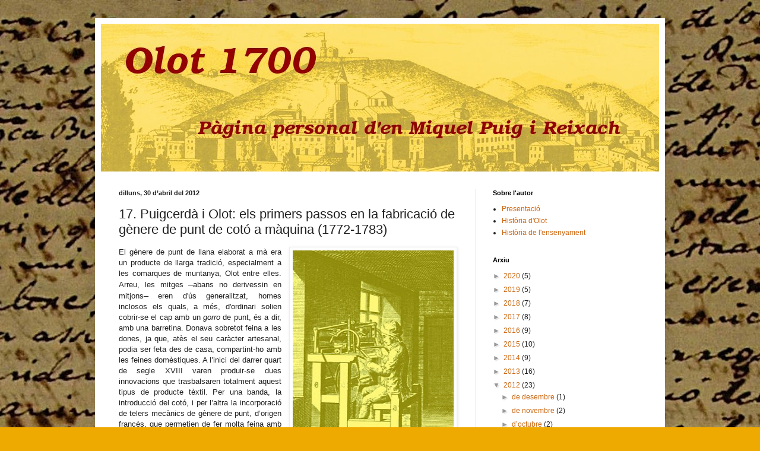

--- FILE ---
content_type: text/html; charset=UTF-8
request_url: http://www.miquelpuig.cat/2012/04/puigcerda-i-olot-els-primers-passos-en.html
body_size: 19360
content:
<!DOCTYPE html>
<html class='v2' dir='ltr' lang='ca'>
<head>
<link href='https://www.blogger.com/static/v1/widgets/4128112664-css_bundle_v2.css' rel='stylesheet' type='text/css'/>
<meta content='width=1100' name='viewport'/>
<meta content='text/html; charset=UTF-8' http-equiv='Content-Type'/>
<meta content='blogger' name='generator'/>
<link href='http://www.miquelpuig.cat/favicon.ico' rel='icon' type='image/x-icon'/>
<link href='http://www.miquelpuig.cat/2012/04/puigcerda-i-olot-els-primers-passos-en.html' rel='canonical'/>
<link rel="alternate" type="application/atom+xml" title="Olot 1700 - El blog d&#39;història d&#39;en Miquel Puig i Reixach - Atom" href="http://www.miquelpuig.cat/feeds/posts/default" />
<link rel="alternate" type="application/rss+xml" title="Olot 1700 - El blog d&#39;història d&#39;en Miquel Puig i Reixach - RSS" href="http://www.miquelpuig.cat/feeds/posts/default?alt=rss" />
<link rel="service.post" type="application/atom+xml" title="Olot 1700 - El blog d&#39;història d&#39;en Miquel Puig i Reixach - Atom" href="https://www.blogger.com/feeds/2284962453573223850/posts/default" />

<link rel="alternate" type="application/atom+xml" title="Olot 1700 - El blog d&#39;història d&#39;en Miquel Puig i Reixach - Atom" href="http://www.miquelpuig.cat/feeds/3241702600099500827/comments/default" />
<!--Can't find substitution for tag [blog.ieCssRetrofitLinks]-->
<link href='https://blogger.googleusercontent.com/img/b/R29vZ2xl/AVvXsEiIeST-dhpthnN4EaBRePdU-0ny6foup2j3qjTzrjUGEUXhyV7x7to0cf7eHDTpNzA5BID1_jQHpQnN9lc4MrH3wbLoGTtdVnpMsf6GBenjJmvYvmQ13rEsjlrchCNe3JTO_IN-5TcSRzw/s400/mitger2.jpg' rel='image_src'/>
<meta content='http://www.miquelpuig.cat/2012/04/puigcerda-i-olot-els-primers-passos-en.html' property='og:url'/>
<meta content='17.   Puigcerdà i Olot: els primers passos en la fabricació de gènere de punt de cotó a màquina (1772-1783)' property='og:title'/>
<meta content='       Teler francès de gènere de punt   El gènere de punt de llana elaborat a mà era un producte de llarga tradició, especialment a les com...' property='og:description'/>
<meta content='https://blogger.googleusercontent.com/img/b/R29vZ2xl/AVvXsEiIeST-dhpthnN4EaBRePdU-0ny6foup2j3qjTzrjUGEUXhyV7x7to0cf7eHDTpNzA5BID1_jQHpQnN9lc4MrH3wbLoGTtdVnpMsf6GBenjJmvYvmQ13rEsjlrchCNe3JTO_IN-5TcSRzw/w1200-h630-p-k-no-nu/mitger2.jpg' property='og:image'/>
<title>Olot 1700 - El blog d'història d'en Miquel Puig i Reixach: 17.   Puigcerdà i Olot: els primers passos en la fabricació de gènere de punt de cotó a màquina (1772-1783)</title>
<style id='page-skin-1' type='text/css'><!--
/*
-----------------------------------------------
Blogger Template Style
Name:     Simple
Designer: Blogger
URL:      www.blogger.com
----------------------------------------------- */
/* Content
----------------------------------------------- */
body {
font: normal normal 12px Arial, Tahoma, Helvetica, FreeSans, sans-serif;
color: #222222;
background: #eeaa00 url(http://3.bp.blogspot.com/-tSjVQYyu-xs/TrlvoInzDdI/AAAAAAAAADM/9ChpZjWU_lcoE4bsVLAz6we5c27cNg4KgCK4B/s1600/fons3.jpg) repeat scroll top left;
padding: 0 40px 40px 40px;
}
html body .region-inner {
min-width: 0;
max-width: 100%;
width: auto;
}
h2 {
font-size: 22px;
}
a:link {
text-decoration:none;
color: #cc6611;
}
a:visited {
text-decoration:none;
color: #888888;
}
a:hover {
text-decoration:underline;
color: #ff9900;
}
.body-fauxcolumn-outer .fauxcolumn-inner {
background: transparent none repeat scroll top left;
_background-image: none;
}
.body-fauxcolumn-outer .cap-top {
position: absolute;
z-index: 1;
height: 400px;
width: 100%;
}
.body-fauxcolumn-outer .cap-top .cap-left {
width: 100%;
background: transparent none repeat-x scroll top left;
_background-image: none;
}
.content-outer {
-moz-box-shadow: 0 0 40px rgba(0, 0, 0, .15);
-webkit-box-shadow: 0 0 5px rgba(0, 0, 0, .15);
-goog-ms-box-shadow: 0 0 10px #333333;
box-shadow: 0 0 40px rgba(0, 0, 0, .15);
margin-bottom: 1px;
}
.content-inner {
padding: 10px 10px;
}
.content-inner {
background-color: #ffffff;
}
/* Header
----------------------------------------------- */
.header-outer {
background: #cc6611 url(https://resources.blogblog.com/blogblog/data/1kt/simple/gradients_light.png) repeat-x scroll 0 -400px;
_background-image: none;
}
.Header h1 {
font: normal normal 60px Arial, Tahoma, Helvetica, FreeSans, sans-serif;
color: #ffffff;
text-shadow: 1px 2px 3px rgba(0, 0, 0, .2);
}
.Header h1 a {
color: #ffffff;
}
.Header .description {
font-size: 140%;
color: #ffffff;
}
.header-inner .Header .titlewrapper {
padding: 22px 30px;
}
.header-inner .Header .descriptionwrapper {
padding: 0 30px;
}
/* Tabs
----------------------------------------------- */
.tabs-inner .section:first-child {
border-top: 0 solid #eeeeee;
}
.tabs-inner .section:first-child ul {
margin-top: -0;
border-top: 0 solid #eeeeee;
border-left: 0 solid #eeeeee;
border-right: 0 solid #eeeeee;
}
.tabs-inner .widget ul {
background: #f5f5f5 url(https://resources.blogblog.com/blogblog/data/1kt/simple/gradients_light.png) repeat-x scroll 0 -800px;
_background-image: none;
border-bottom: 1px solid #eeeeee;
margin-top: 0;
margin-left: -30px;
margin-right: -30px;
}
.tabs-inner .widget li a {
display: inline-block;
padding: .6em 1em;
font: normal normal 14px Arial, Tahoma, Helvetica, FreeSans, sans-serif;
color: #999999;
border-left: 1px solid #ffffff;
border-right: 1px solid #eeeeee;
}
.tabs-inner .widget li:first-child a {
border-left: none;
}
.tabs-inner .widget li.selected a, .tabs-inner .widget li a:hover {
color: #000000;
background-color: #eeeeee;
text-decoration: none;
}
/* Columns
----------------------------------------------- */
.main-outer {
border-top: 0 solid #eeeeee;
}
.fauxcolumn-left-outer .fauxcolumn-inner {
border-right: 1px solid #eeeeee;
}
.fauxcolumn-right-outer .fauxcolumn-inner {
border-left: 1px solid #eeeeee;
}
/* Headings
----------------------------------------------- */
div.widget > h2,
div.widget h2.title {
margin: 0 0 1em 0;
font: normal bold 11px Arial, Tahoma, Helvetica, FreeSans, sans-serif;
color: #000000;
}
/* Widgets
----------------------------------------------- */
.widget .zippy {
color: #999999;
text-shadow: 2px 2px 1px rgba(0, 0, 0, .1);
}
.widget .popular-posts ul {
list-style: none;
}
/* Posts
----------------------------------------------- */
h2.date-header {
font: normal bold 11px Arial, Tahoma, Helvetica, FreeSans, sans-serif;
}
.date-header span {
background-color: transparent;
color: #222222;
padding: inherit;
letter-spacing: inherit;
margin: inherit;
}
.main-inner {
padding-top: 30px;
padding-bottom: 30px;
}
.main-inner .column-center-inner {
padding: 0 15px;
}
.main-inner .column-center-inner .section {
margin: 0 15px;
}
.post {
margin: 0 0 25px 0;
}
h3.post-title, .comments h4 {
font: normal normal 22px Arial, Tahoma, Helvetica, FreeSans, sans-serif;
margin: .75em 0 0;
}
.post-body {
font-size: 110%;
line-height: 1.4;
position: relative;
}
.post-body img, .post-body .tr-caption-container, .Profile img, .Image img,
.BlogList .item-thumbnail img {
padding: 2px;
background: #ffffff;
border: 1px solid #eeeeee;
-moz-box-shadow: 1px 1px 5px rgba(0, 0, 0, .1);
-webkit-box-shadow: 1px 1px 5px rgba(0, 0, 0, .1);
box-shadow: 1px 1px 5px rgba(0, 0, 0, .1);
}
.post-body img, .post-body .tr-caption-container {
padding: 5px;
}
.post-body .tr-caption-container {
color: #222222;
}
.post-body .tr-caption-container img {
padding: 0;
background: transparent;
border: none;
-moz-box-shadow: 0 0 0 rgba(0, 0, 0, .1);
-webkit-box-shadow: 0 0 0 rgba(0, 0, 0, .1);
box-shadow: 0 0 0 rgba(0, 0, 0, .1);
}
.post-header {
margin: 0 0 1.5em;
line-height: 1.6;
font-size: 90%;
}
.post-footer {
margin: 20px -2px 0;
padding: 5px 10px;
color: #666666;
background-color: #f9f9f9;
border-bottom: 1px solid #eeeeee;
line-height: 1.6;
font-size: 90%;
}
#comments .comment-author {
padding-top: 1.5em;
border-top: 1px solid #eeeeee;
background-position: 0 1.5em;
}
#comments .comment-author:first-child {
padding-top: 0;
border-top: none;
}
.avatar-image-container {
margin: .2em 0 0;
}
#comments .avatar-image-container img {
border: 1px solid #eeeeee;
}
/* Comments
----------------------------------------------- */
.comments .comments-content .icon.blog-author {
background-repeat: no-repeat;
background-image: url([data-uri]);
}
.comments .comments-content .loadmore a {
border-top: 1px solid #999999;
border-bottom: 1px solid #999999;
}
.comments .comment-thread.inline-thread {
background-color: #f9f9f9;
}
.comments .continue {
border-top: 2px solid #999999;
}
/* Accents
---------------------------------------------- */
.section-columns td.columns-cell {
border-left: 1px solid #eeeeee;
}
.blog-pager {
background: transparent none no-repeat scroll top center;
}
.blog-pager-older-link, .home-link,
.blog-pager-newer-link {
background-color: #ffffff;
padding: 5px;
}
.footer-outer {
border-top: 0 dashed #bbbbbb;
}
/* Mobile
----------------------------------------------- */
body.mobile  {
background-size: auto;
}
.mobile .body-fauxcolumn-outer {
background: transparent none repeat scroll top left;
}
.mobile .body-fauxcolumn-outer .cap-top {
background-size: 100% auto;
}
.mobile .content-outer {
-webkit-box-shadow: 0 0 3px rgba(0, 0, 0, .15);
box-shadow: 0 0 3px rgba(0, 0, 0, .15);
}
.mobile .tabs-inner .widget ul {
margin-left: 0;
margin-right: 0;
}
.mobile .post {
margin: 0;
}
.mobile .main-inner .column-center-inner .section {
margin: 0;
}
.mobile .date-header span {
padding: 0.1em 10px;
margin: 0 -10px;
}
.mobile h3.post-title {
margin: 0;
}
.mobile .blog-pager {
background: transparent none no-repeat scroll top center;
}
.mobile .footer-outer {
border-top: none;
}
.mobile .main-inner, .mobile .footer-inner {
background-color: #ffffff;
}
.mobile-index-contents {
color: #222222;
}
.mobile-link-button {
background-color: #cc6611;
}
.mobile-link-button a:link, .mobile-link-button a:visited {
color: #ffffff;
}
.mobile .tabs-inner .section:first-child {
border-top: none;
}
.mobile .tabs-inner .PageList .widget-content {
background-color: #eeeeee;
color: #000000;
border-top: 1px solid #eeeeee;
border-bottom: 1px solid #eeeeee;
}
.mobile .tabs-inner .PageList .widget-content .pagelist-arrow {
border-left: 1px solid #eeeeee;
}

--></style>
<style id='template-skin-1' type='text/css'><!--
body {
min-width: 960px;
}
.content-outer, .content-fauxcolumn-outer, .region-inner {
min-width: 960px;
max-width: 960px;
_width: 960px;
}
.main-inner .columns {
padding-left: 0;
padding-right: 310px;
}
.main-inner .fauxcolumn-center-outer {
left: 0;
right: 310px;
/* IE6 does not respect left and right together */
_width: expression(this.parentNode.offsetWidth -
parseInt("0") -
parseInt("310px") + 'px');
}
.main-inner .fauxcolumn-left-outer {
width: 0;
}
.main-inner .fauxcolumn-right-outer {
width: 310px;
}
.main-inner .column-left-outer {
width: 0;
right: 100%;
margin-left: -0;
}
.main-inner .column-right-outer {
width: 310px;
margin-right: -310px;
}
#layout {
min-width: 0;
}
#layout .content-outer {
min-width: 0;
width: 800px;
}
#layout .region-inner {
min-width: 0;
width: auto;
}
body#layout div.add_widget {
padding: 8px;
}
body#layout div.add_widget a {
margin-left: 32px;
}
--></style>
<style>
    body {background-image:url(http\:\/\/3.bp.blogspot.com\/-tSjVQYyu-xs\/TrlvoInzDdI\/AAAAAAAAADM\/9ChpZjWU_lcoE4bsVLAz6we5c27cNg4KgCK4B\/s1600\/fons3.jpg);}
    
@media (max-width: 200px) { body {background-image:url(http\:\/\/3.bp.blogspot.com\/-tSjVQYyu-xs\/TrlvoInzDdI\/AAAAAAAAADM\/9ChpZjWU_lcoE4bsVLAz6we5c27cNg4KgCK4B\/w200\/fons3.jpg);}}
@media (max-width: 400px) and (min-width: 201px) { body {background-image:url(http\:\/\/3.bp.blogspot.com\/-tSjVQYyu-xs\/TrlvoInzDdI\/AAAAAAAAADM\/9ChpZjWU_lcoE4bsVLAz6we5c27cNg4KgCK4B\/w400\/fons3.jpg);}}
@media (max-width: 800px) and (min-width: 401px) { body {background-image:url(http\:\/\/3.bp.blogspot.com\/-tSjVQYyu-xs\/TrlvoInzDdI\/AAAAAAAAADM\/9ChpZjWU_lcoE4bsVLAz6we5c27cNg4KgCK4B\/w800\/fons3.jpg);}}
@media (max-width: 1200px) and (min-width: 801px) { body {background-image:url(http\:\/\/3.bp.blogspot.com\/-tSjVQYyu-xs\/TrlvoInzDdI\/AAAAAAAAADM\/9ChpZjWU_lcoE4bsVLAz6we5c27cNg4KgCK4B\/w1200\/fons3.jpg);}}
/* Last tag covers anything over one higher than the previous max-size cap. */
@media (min-width: 1201px) { body {background-image:url(http\:\/\/3.bp.blogspot.com\/-tSjVQYyu-xs\/TrlvoInzDdI\/AAAAAAAAADM\/9ChpZjWU_lcoE4bsVLAz6we5c27cNg4KgCK4B\/w1600\/fons3.jpg);}}
  </style>
<link href='https://www.blogger.com/dyn-css/authorization.css?targetBlogID=2284962453573223850&amp;zx=0697ce78-a1ff-4b7d-bbab-e56cca429230' media='none' onload='if(media!=&#39;all&#39;)media=&#39;all&#39;' rel='stylesheet'/><noscript><link href='https://www.blogger.com/dyn-css/authorization.css?targetBlogID=2284962453573223850&amp;zx=0697ce78-a1ff-4b7d-bbab-e56cca429230' rel='stylesheet'/></noscript>
<meta name='google-adsense-platform-account' content='ca-host-pub-1556223355139109'/>
<meta name='google-adsense-platform-domain' content='blogspot.com'/>

</head>
<body class='loading variant-bold'>
<div class='navbar no-items section' id='navbar' name='Barra de navegació'>
</div>
<div class='body-fauxcolumns'>
<div class='fauxcolumn-outer body-fauxcolumn-outer'>
<div class='cap-top'>
<div class='cap-left'></div>
<div class='cap-right'></div>
</div>
<div class='fauxborder-left'>
<div class='fauxborder-right'></div>
<div class='fauxcolumn-inner'>
</div>
</div>
<div class='cap-bottom'>
<div class='cap-left'></div>
<div class='cap-right'></div>
</div>
</div>
</div>
<div class='content'>
<div class='content-fauxcolumns'>
<div class='fauxcolumn-outer content-fauxcolumn-outer'>
<div class='cap-top'>
<div class='cap-left'></div>
<div class='cap-right'></div>
</div>
<div class='fauxborder-left'>
<div class='fauxborder-right'></div>
<div class='fauxcolumn-inner'>
</div>
</div>
<div class='cap-bottom'>
<div class='cap-left'></div>
<div class='cap-right'></div>
</div>
</div>
</div>
<div class='content-outer'>
<div class='content-cap-top cap-top'>
<div class='cap-left'></div>
<div class='cap-right'></div>
</div>
<div class='fauxborder-left content-fauxborder-left'>
<div class='fauxborder-right content-fauxborder-right'></div>
<div class='content-inner'>
<header>
<div class='header-outer'>
<div class='header-cap-top cap-top'>
<div class='cap-left'></div>
<div class='cap-right'></div>
</div>
<div class='fauxborder-left header-fauxborder-left'>
<div class='fauxborder-right header-fauxborder-right'></div>
<div class='region-inner header-inner'>
<div class='header section' id='header' name='Capçalera'><div class='widget Header' data-version='1' id='Header1'>
<div id='header-inner'>
<a href='http://www.miquelpuig.cat/' style='display: block'>
<img alt='Olot 1700 - El blog d&#39;història d&#39;en Miquel Puig i Reixach' height='249px; ' id='Header1_headerimg' src='https://blogger.googleusercontent.com/img/b/R29vZ2xl/AVvXsEhF7-bhFzPbH4tOXWjJPSf-uRkdDcPX2Pm5dFj8egvXPD4Ke8auA0E78-tDYEDPIlpHloVPr9_BW1LIK-cA_QNNElRI9gElbuGPu4jpGtEFK1ke2EkS00AMwzYFn1NCkRduGFa3_JwqtPA/s1600/banner1.jpg' style='display: block' width='950px; '/>
</a>
</div>
</div></div>
</div>
</div>
<div class='header-cap-bottom cap-bottom'>
<div class='cap-left'></div>
<div class='cap-right'></div>
</div>
</div>
</header>
<div class='tabs-outer'>
<div class='tabs-cap-top cap-top'>
<div class='cap-left'></div>
<div class='cap-right'></div>
</div>
<div class='fauxborder-left tabs-fauxborder-left'>
<div class='fauxborder-right tabs-fauxborder-right'></div>
<div class='region-inner tabs-inner'>
<div class='tabs no-items section' id='crosscol' name='Multicolumnes'></div>
<div class='tabs no-items section' id='crosscol-overflow' name='Cross-Column 2'></div>
</div>
</div>
<div class='tabs-cap-bottom cap-bottom'>
<div class='cap-left'></div>
<div class='cap-right'></div>
</div>
</div>
<div class='main-outer'>
<div class='main-cap-top cap-top'>
<div class='cap-left'></div>
<div class='cap-right'></div>
</div>
<div class='fauxborder-left main-fauxborder-left'>
<div class='fauxborder-right main-fauxborder-right'></div>
<div class='region-inner main-inner'>
<div class='columns fauxcolumns'>
<div class='fauxcolumn-outer fauxcolumn-center-outer'>
<div class='cap-top'>
<div class='cap-left'></div>
<div class='cap-right'></div>
</div>
<div class='fauxborder-left'>
<div class='fauxborder-right'></div>
<div class='fauxcolumn-inner'>
</div>
</div>
<div class='cap-bottom'>
<div class='cap-left'></div>
<div class='cap-right'></div>
</div>
</div>
<div class='fauxcolumn-outer fauxcolumn-left-outer'>
<div class='cap-top'>
<div class='cap-left'></div>
<div class='cap-right'></div>
</div>
<div class='fauxborder-left'>
<div class='fauxborder-right'></div>
<div class='fauxcolumn-inner'>
</div>
</div>
<div class='cap-bottom'>
<div class='cap-left'></div>
<div class='cap-right'></div>
</div>
</div>
<div class='fauxcolumn-outer fauxcolumn-right-outer'>
<div class='cap-top'>
<div class='cap-left'></div>
<div class='cap-right'></div>
</div>
<div class='fauxborder-left'>
<div class='fauxborder-right'></div>
<div class='fauxcolumn-inner'>
</div>
</div>
<div class='cap-bottom'>
<div class='cap-left'></div>
<div class='cap-right'></div>
</div>
</div>
<!-- corrects IE6 width calculation -->
<div class='columns-inner'>
<div class='column-center-outer'>
<div class='column-center-inner'>
<div class='main section' id='main' name='Principal'><div class='widget Blog' data-version='1' id='Blog1'>
<div class='blog-posts hfeed'>

          <div class="date-outer">
        
<h2 class='date-header'><span>dilluns, 30 d&#8217;abril del 2012</span></h2>

          <div class="date-posts">
        
<div class='post-outer'>
<div class='post hentry uncustomized-post-template' itemprop='blogPost' itemscope='itemscope' itemtype='http://schema.org/BlogPosting'>
<meta content='https://blogger.googleusercontent.com/img/b/R29vZ2xl/AVvXsEiIeST-dhpthnN4EaBRePdU-0ny6foup2j3qjTzrjUGEUXhyV7x7to0cf7eHDTpNzA5BID1_jQHpQnN9lc4MrH3wbLoGTtdVnpMsf6GBenjJmvYvmQ13rEsjlrchCNe3JTO_IN-5TcSRzw/s400/mitger2.jpg' itemprop='image_url'/>
<meta content='2284962453573223850' itemprop='blogId'/>
<meta content='3241702600099500827' itemprop='postId'/>
<a name='3241702600099500827'></a>
<h3 class='post-title entry-title' itemprop='name'>
17.   Puigcerdà i Olot: els primers passos en la fabricació de gènere de punt de cotó a màquina (1772-1783)
</h3>
<div class='post-header'>
<div class='post-header-line-1'></div>
</div>
<div class='post-body entry-content' id='post-body-3241702600099500827' itemprop='description articleBody'>
<div style="text-align: left;">
<div class="separator" style="clear: both; text-align: center;">
</div>
</div>
<div style="text-align: justify;">
<table cellpadding="0" cellspacing="0" class="tr-caption-container" style="float: right; margin-left: 1em; text-align: right;"><tbody>
<tr><td style="text-align: center;"><span style="font-size: xx-small;"><a href="https://blogger.googleusercontent.com/img/b/R29vZ2xl/AVvXsEiIeST-dhpthnN4EaBRePdU-0ny6foup2j3qjTzrjUGEUXhyV7x7to0cf7eHDTpNzA5BID1_jQHpQnN9lc4MrH3wbLoGTtdVnpMsf6GBenjJmvYvmQ13rEsjlrchCNe3JTO_IN-5TcSRzw/s1600/mitger2.jpg" style="clear: right; margin-bottom: 1em; margin-left: auto; margin-right: auto;"><img border="0" height="400" src="https://blogger.googleusercontent.com/img/b/R29vZ2xl/AVvXsEiIeST-dhpthnN4EaBRePdU-0ny6foup2j3qjTzrjUGEUXhyV7x7to0cf7eHDTpNzA5BID1_jQHpQnN9lc4MrH3wbLoGTtdVnpMsf6GBenjJmvYvmQ13rEsjlrchCNe3JTO_IN-5TcSRzw/s400/mitger2.jpg" width="271" /></a></span></td></tr>
<tr><td class="tr-caption" style="text-align: center;"><span style="font-size: xx-small;"><i>Teler francès de gènere de punt</i></span></td></tr>
</tbody></table>
El gènere de punt de llana elaborat a mà era un producte de llarga tradició, especialment a les comarques de muntanya, Olot entre elles. Arreu, les mitges <span style="font-family: &quot;Times New Roman&quot;,&quot;serif&quot;; font-size: 12pt; line-height: 115%;">&#8211;</span>abans no derivessin en mitjons<span style="font-family: &quot;Times New Roman&quot;,&quot;serif&quot;; font-size: 12pt; line-height: 115%;">&#8211;</span> eren d'ús generalitzat, homes inclosos els quals, a més, d'ordinari solien cobrir-se el cap amb un <i>gorro </i>de punt, és a dir, amb una barretina. Donava sobretot feina a les dones, ja que, atès el seu caràcter artesanal, podia ser feta des de casa, compartint-ho amb les feines domèstiques. A l&#8217;inici del darrer quart de segle XVIII varen produir-se dues innovacions que trasbalsaren totalment aquest tipus de producte tèxtil. Per una banda, la introducció del cotó, i per l&#8217;altra la incorporació de telers mecànics de gènere de punt, d&#8217;origen francès, que permetien de fer molta feina amb menys treballadors. <br />
<br />
Les primeres notícies sobre aquests transcendentals canvis les trobem a Puigcerdà, on se sap que en l&#8217;any 1772 ja hi havia telers d&#8217;aquesta mena, a iniciativa d&#8217;un francès, Pere Bruguère, i de dos germans, Pere i Isidre Calvet, segons publicà, fa una pila d&#8217;anys, Salvador Galceran en el seu estudi sobre la indústria i el comerç a Cerdanya. A part d'aquesta primera notícia, la correspondència de la Junta de Comerç de Catalunya revela que el 1773 s&#8217;hi havia interessat i havia demanat per carta al batlle i regidors de Puigcerdà informació sobre &#8220;<i>los telares que huviesse existentes en la fábrica de medias de algodón que Pedro Calvet y Compañía tienen establecida en essa villa</i>&#8221;, concretant si treballaven tot l&#8217;any i quina era la seva producció. <br />
<br />
El 1774 aquesta mateixa correspondència de la Junta de Comerç ens aporta un altre nom, Josep Benet, també fabricant de mitges de cotó establert a Puigcerdà, i sobre el qual la Junta demanà nova informació a les autoritats ceretanes. Però en aquest cas, al cap de pocs dies, s&#8217;envià una carta semblant al batlle d&#8217;Olot, amb petició de dades &#8220;<i>sobre la fábrica de Joseph Benet, fabricante de medias de algodón establecida en Puigcerdá, y al presente, según se tiene entendido, trasladada en esa villa</i> [Olot]&#8221;. Precisament el 1774 és l&#8217;any de la introducció d&#8217;aquesta manufactura a Olot i, per tant, és natural preguntar-nos si s&#8217;hi originà a partir de l&#8217;experiència desenvolupada a Puigcerdà, o bé a través d'alguna iniciativa duta a terme amb independència respecte del que passava en aquella comarca. <br />
<br />
Abans d&#8217;intentar donar-hi resposta, hem de considerar encara una altra dada que apareix en la correspondència de la Junta de Comerç establerta a Barcelona. El 1776, es veu que Pere Calvet havia demanat a Madrid una sèrie de privilegis dels que creia ser-ne mereixedor per les seves aportacions en aquest ram de manufactures, i la Junta General de Comerç, de Madrid, havia demanat a la de Barcelona el seu parer sobre aquests mèrits. La Junta de Comerç d'aquí els informà que la fàbrica de Calvet seguia a Puigcerdà amb tota satisfacció (s&#8217;havia dit si era a Guils) i que, a més, &#8220;<i>se ha establecido otra de la misma classe en la villa de Olot, en la que hay muchos telares corrientes de medias y gorros de algodón, siendo muy regular que su dueño haya tomado exemplo de la de Calvet</i>&#8221;, per la qual cosa no tenien res en contra de la petició de privilegis que aquest havia formulat. <br />
<br />
Quan el 1774 s&#8217;inicien a Olot les manufactures de gènere de punt de cotó fetes amb teler mecànic, ens trobem amb diversos elements que fan pensar en un origen una mica més complex que la simple imitació del que passava a Puigcerdà. En primer lloc, l&#8217;existència a la vegada, en aquell primer any, de tres companyies de fabricació de mitges de teler, la de Bastons, la de Coromina i Masmitjà, i la de Serra i Igosa; per altra banda, la presència a Olot d&#8217;alguns experts en aquesta mena de fabricació que són d&#8217;origen francès, com Antoni Galtier i, possiblement, Josep Auter; i, finalment, el fet del nombrós contingent de màquines de teler de gènere de punt que ja hi havia en aquell primer any a la vila (la de Coromina i Masmitjà ella sola en disposava de vint), unes màquines que, donada la seva complexitat, difícilment es podien improvisar de cop i volta. <br />
<br />
Semblaria més raonable, per tant, que telers i tècnics haguessin vingut a Olot directament de França, fins i tot potser amb anterioritat a aquell 1774, i que, en tot cas, l&#8217;exemple de Puigcerdà hagués servit només per a verificar la bondat del nou sistema francès de fabricació. La carta de la Junta de Comerç de 1774, abans esmentada, es refereix a la presència de Josep Benet a Olot amb el matís de &#8220;<i>según se tiene entendido</i>&#8221;, és a dir, sense haver-ho comprovat (no tenim la resposta del batlle d&#8217;Olot a aquesta carta, que ho hagués pogut aclarir), i en la carta de la mateixa Junta de 1776, en què s&#8217;apunta la imitació de les fàbriques d&#8217;Olot respecte de la que tenia Calvet a Puigcerdà, això no passa de ser també una deducció atribuïble a la mateixa Junta, una suposició que beneficiava Calvet en les seves aspiracions de privilegis, a les que la Junta era favorable. <br />
<br />
<div class="separator" style="clear: both; text-align: center;">
</div>
L&#8217;origen directament francès d&#8217;aquestes manufactures a Olot el corroborà Esteve Paluzie, l&#8217;autor de la primera història d&#8217;Olot, publicada el 1860 (el pare del qual era precisament un mitger occità que s&#8217;havia establert a Olot en aquells primers anys d&#8217;introducció), quan en aquesta història d&#8217;Olot escrigué: &#8220;<i>Esta industria fue introducida en Olot a más de mediados del siglo XVIII del vecino reino de Francia por Mr. Esteban Palousie. Se extendió con tanta rapidez, que llegaron a contarse sobre mil telares en la fabricación de medias, gorros y guantes de algodón, lana y seda. Los primeros telares fueron traídos del extranjero; pero apenas vieron los naturales su mecanismo, los construyeron con tanta perfección, que nada dejaban que desear a los fabricantes de este ramo, de modo que se surtían de ellos los demás pueblos del Principado</i>&#8221;. Esteve Paluzie tendia a un cert excés d&#8217;autovaloració, per la qual cosa l&#8217;atribució de la introducció a Olot del gènere de punt de teler al seu pare, pot no ser necessàriament exacta, però això no treu la validesa del seu testimoni familiar. En tot cas, els que s&#8217;atribuïren haver començat aquest negoci a Olot (independentment dels tècnics francesos que el dirigiren) foren els importants comerciants locals Lluís i Josep Bastons, pare i fill, que el 1783 argumentaren davant de la Junta de Comerç haver estat ells &#8220;<i>los inventores de poner fábricas de medias y gorros de algodón que en la misma villa tienen</i>&#8221;, i que d'aquesta primera fàbrica seva n'havien sortit vuit fadrins, que ara es trobaven "<i>dirigiendo otras de la muchedumbre que existen en la misma villa</i>"<i></i>. <br />
<br />
En aquell mateix any de 1783 va ser un tal Antoni Malats, que tenia fàbrica de mitges de cotó a teler mecànic a Vic, qui va demanar a Madrid de poder gaudir també de certs privilegis, atesos els progressos d&#8217;aquesta seva manufactura. La Junta de Comerç de Barcelona escrigué a la de Madrid dient-los ser contraris a aquestes pretensions, perquè la fàbrica de Malats només tenia vuit telers, i tot i que era la primera que es va establir a Vic, &#8220;<i>no tiene el mérito que pondera respeto de ser muchas las de esta classe que se hallan establecidas en el Principado en distintas ciudades, villas y pueblos, como son Barcelona, Gerona, San Pedro de las Presas, San Esteban de Bas, San Feliu de Pallarols, San Miguel Lacot, San Feliu de Guíxols, San Juan las Abadesas, Tortellá, Bañolas, Areñs, Calella, Mataró</i>&#8221; (curiosament, no s'hi esmenta Puigcerdà), amb aquest interessant afegitó relatiu específicament a Olot: &#8220;<i>Finalmente, en la sola villa de Olot se hallan en el día corrientes quatrocientos sesenta y dos telares de estas manufacturas, en donde tuvieron principio en el año 1774 y prosiguen con tanta aplicación que todos los días se aumenta este ramo, sin olvidar la hilanza de algodón, ni la industria de fabricarse en la misma villa los telares y la mayor parte de las agujas y que para ello se necesitan</i>&#8221;. Per acabar de reblar el clau, la Junta de Comerç de Barcelona havia comparat la producció de mitges i gorres (les barretines) de la fàbrica de Malats amb les olotines, i havia arribat a la conclusió &#8220;<i>que son muy regulares las del referido Antonio Malats, pero no tan perfetas como las que se fabrican en esta ciudad y en la mencionada villa de Olot</i>&#8221;. <br />
<br />
El gènere de punt de cotó fet mecànicament havia entrat, doncs, primer a Pugicerdà. Però no tardà pas massa, possiblement per camins propis, a fer presència a Olot (i d&#8217;aquí a d&#8217;altres poblacions de la comarca), on aquesta manufactura, empresa sobretot per operaris joves, en pocs anys trobà el context propici per a créixer espectacularment, per davant de qualsevol altre població. La <i>Memoria de los telares de gorros que hay en la villa de Olot y otros pueblos del Principado de Cataluña</i>, de Francisco de Zamora, tramesa a Melchor Gaspar de Jovellanos el 1787, és ben explícita: el 1786 hi havia a tot Catalunya 955 telers de mitges, dels quals, 502 (més de la meitat!) eren a Olot, mentre que a Puigcerdà només n&#8217;hi havia 30. Endut per aquestes xifres, Zamora hi afirmava &#8220;<i>que la villa de Olot, situada al pie de los Pirineos</i> (...), <i>es el origen y asiento de las fábricas de gorros de lana, algodón y hilo</i>&#8221;. Una expressió, però, pel que sabem, incorrecta, que no fa justícia a aquells orígens ceretans que bé cal reconèixer. </div>
<div style='clear: both;'></div>
</div>
<div class='post-footer'>
<div class='post-footer-line post-footer-line-1'>
<span class='post-author vcard'>
Publicat per
<span class='fn' itemprop='author' itemscope='itemscope' itemtype='http://schema.org/Person'>
<meta content='https://www.blogger.com/profile/14974256034511399071' itemprop='url'/>
<a class='g-profile' href='https://www.blogger.com/profile/14974256034511399071' rel='author' title='author profile'>
<span itemprop='name'>Miquel</span>
</a>
</span>
</span>
<span class='post-timestamp'>
a
<meta content='http://www.miquelpuig.cat/2012/04/puigcerda-i-olot-els-primers-passos-en.html' itemprop='url'/>
<a class='timestamp-link' href='http://www.miquelpuig.cat/2012/04/puigcerda-i-olot-els-primers-passos-en.html' rel='bookmark' title='permanent link'><abbr class='published' itemprop='datePublished' title='2012-04-30T03:07:00-07:00'>3:07</abbr></a>
</span>
<span class='post-comment-link'>
</span>
<span class='post-icons'>
<span class='item-control blog-admin pid-1936059637'>
<a href='https://www.blogger.com/post-edit.g?blogID=2284962453573223850&postID=3241702600099500827&from=pencil' title='Modificar el missatge'>
<img alt='' class='icon-action' height='18' src='https://resources.blogblog.com/img/icon18_edit_allbkg.gif' width='18'/>
</a>
</span>
</span>
<div class='post-share-buttons goog-inline-block'>
<a class='goog-inline-block share-button sb-email' href='https://www.blogger.com/share-post.g?blogID=2284962453573223850&postID=3241702600099500827&target=email' target='_blank' title='Envia per correu electrònic'><span class='share-button-link-text'>Envia per correu electrònic</span></a><a class='goog-inline-block share-button sb-blog' href='https://www.blogger.com/share-post.g?blogID=2284962453573223850&postID=3241702600099500827&target=blog' onclick='window.open(this.href, "_blank", "height=270,width=475"); return false;' target='_blank' title='BlogThis!'><span class='share-button-link-text'>BlogThis!</span></a><a class='goog-inline-block share-button sb-twitter' href='https://www.blogger.com/share-post.g?blogID=2284962453573223850&postID=3241702600099500827&target=twitter' target='_blank' title='Comparteix a X'><span class='share-button-link-text'>Comparteix a X</span></a><a class='goog-inline-block share-button sb-facebook' href='https://www.blogger.com/share-post.g?blogID=2284962453573223850&postID=3241702600099500827&target=facebook' onclick='window.open(this.href, "_blank", "height=430,width=640"); return false;' target='_blank' title='Comparteix a Facebook'><span class='share-button-link-text'>Comparteix a Facebook</span></a><a class='goog-inline-block share-button sb-pinterest' href='https://www.blogger.com/share-post.g?blogID=2284962453573223850&postID=3241702600099500827&target=pinterest' target='_blank' title='Comparteix a Pinterest'><span class='share-button-link-text'>Comparteix a Pinterest</span></a>
</div>
</div>
<div class='post-footer-line post-footer-line-2'>
<span class='post-labels'>
Etiquetes de comentaris:
<a href='http://www.miquelpuig.cat/search/label/Manufactures' rel='tag'>Manufactures</a>,
<a href='http://www.miquelpuig.cat/search/label/Olot' rel='tag'>Olot</a>,
<a href='http://www.miquelpuig.cat/search/label/Puigcerd%C3%A0' rel='tag'>Puigcerdà</a>,
<a href='http://www.miquelpuig.cat/search/label/Vic' rel='tag'>Vic</a>
</span>
</div>
<div class='post-footer-line post-footer-line-3'>
<span class='post-location'>
</span>
</div>
</div>
</div>
<div class='comments' id='comments'>
<a name='comments'></a>
<h4>1 comentari:</h4>
<div class='comments-content'>
<script async='async' src='' type='text/javascript'></script>
<script type='text/javascript'>
    (function() {
      var items = null;
      var msgs = null;
      var config = {};

// <![CDATA[
      var cursor = null;
      if (items && items.length > 0) {
        cursor = parseInt(items[items.length - 1].timestamp) + 1;
      }

      var bodyFromEntry = function(entry) {
        var text = (entry &&
                    ((entry.content && entry.content.$t) ||
                     (entry.summary && entry.summary.$t))) ||
            '';
        if (entry && entry.gd$extendedProperty) {
          for (var k in entry.gd$extendedProperty) {
            if (entry.gd$extendedProperty[k].name == 'blogger.contentRemoved') {
              return '<span class="deleted-comment">' + text + '</span>';
            }
          }
        }
        return text;
      }

      var parse = function(data) {
        cursor = null;
        var comments = [];
        if (data && data.feed && data.feed.entry) {
          for (var i = 0, entry; entry = data.feed.entry[i]; i++) {
            var comment = {};
            // comment ID, parsed out of the original id format
            var id = /blog-(\d+).post-(\d+)/.exec(entry.id.$t);
            comment.id = id ? id[2] : null;
            comment.body = bodyFromEntry(entry);
            comment.timestamp = Date.parse(entry.published.$t) + '';
            if (entry.author && entry.author.constructor === Array) {
              var auth = entry.author[0];
              if (auth) {
                comment.author = {
                  name: (auth.name ? auth.name.$t : undefined),
                  profileUrl: (auth.uri ? auth.uri.$t : undefined),
                  avatarUrl: (auth.gd$image ? auth.gd$image.src : undefined)
                };
              }
            }
            if (entry.link) {
              if (entry.link[2]) {
                comment.link = comment.permalink = entry.link[2].href;
              }
              if (entry.link[3]) {
                var pid = /.*comments\/default\/(\d+)\?.*/.exec(entry.link[3].href);
                if (pid && pid[1]) {
                  comment.parentId = pid[1];
                }
              }
            }
            comment.deleteclass = 'item-control blog-admin';
            if (entry.gd$extendedProperty) {
              for (var k in entry.gd$extendedProperty) {
                if (entry.gd$extendedProperty[k].name == 'blogger.itemClass') {
                  comment.deleteclass += ' ' + entry.gd$extendedProperty[k].value;
                } else if (entry.gd$extendedProperty[k].name == 'blogger.displayTime') {
                  comment.displayTime = entry.gd$extendedProperty[k].value;
                }
              }
            }
            comments.push(comment);
          }
        }
        return comments;
      };

      var paginator = function(callback) {
        if (hasMore()) {
          var url = config.feed + '?alt=json&v=2&orderby=published&reverse=false&max-results=50';
          if (cursor) {
            url += '&published-min=' + new Date(cursor).toISOString();
          }
          window.bloggercomments = function(data) {
            var parsed = parse(data);
            cursor = parsed.length < 50 ? null
                : parseInt(parsed[parsed.length - 1].timestamp) + 1
            callback(parsed);
            window.bloggercomments = null;
          }
          url += '&callback=bloggercomments';
          var script = document.createElement('script');
          script.type = 'text/javascript';
          script.src = url;
          document.getElementsByTagName('head')[0].appendChild(script);
        }
      };
      var hasMore = function() {
        return !!cursor;
      };
      var getMeta = function(key, comment) {
        if ('iswriter' == key) {
          var matches = !!comment.author
              && comment.author.name == config.authorName
              && comment.author.profileUrl == config.authorUrl;
          return matches ? 'true' : '';
        } else if ('deletelink' == key) {
          return config.baseUri + '/comment/delete/'
               + config.blogId + '/' + comment.id;
        } else if ('deleteclass' == key) {
          return comment.deleteclass;
        }
        return '';
      };

      var replybox = null;
      var replyUrlParts = null;
      var replyParent = undefined;

      var onReply = function(commentId, domId) {
        if (replybox == null) {
          // lazily cache replybox, and adjust to suit this style:
          replybox = document.getElementById('comment-editor');
          if (replybox != null) {
            replybox.height = '250px';
            replybox.style.display = 'block';
            replyUrlParts = replybox.src.split('#');
          }
        }
        if (replybox && (commentId !== replyParent)) {
          replybox.src = '';
          document.getElementById(domId).insertBefore(replybox, null);
          replybox.src = replyUrlParts[0]
              + (commentId ? '&parentID=' + commentId : '')
              + '#' + replyUrlParts[1];
          replyParent = commentId;
        }
      };

      var hash = (window.location.hash || '#').substring(1);
      var startThread, targetComment;
      if (/^comment-form_/.test(hash)) {
        startThread = hash.substring('comment-form_'.length);
      } else if (/^c[0-9]+$/.test(hash)) {
        targetComment = hash.substring(1);
      }

      // Configure commenting API:
      var configJso = {
        'maxDepth': config.maxThreadDepth
      };
      var provider = {
        'id': config.postId,
        'data': items,
        'loadNext': paginator,
        'hasMore': hasMore,
        'getMeta': getMeta,
        'onReply': onReply,
        'rendered': true,
        'initComment': targetComment,
        'initReplyThread': startThread,
        'config': configJso,
        'messages': msgs
      };

      var render = function() {
        if (window.goog && window.goog.comments) {
          var holder = document.getElementById('comment-holder');
          window.goog.comments.render(holder, provider);
        }
      };

      // render now, or queue to render when library loads:
      if (window.goog && window.goog.comments) {
        render();
      } else {
        window.goog = window.goog || {};
        window.goog.comments = window.goog.comments || {};
        window.goog.comments.loadQueue = window.goog.comments.loadQueue || [];
        window.goog.comments.loadQueue.push(render);
      }
    })();
// ]]>
  </script>
<div id='comment-holder'>
<div class="comment-thread toplevel-thread"><ol id="top-ra"><li class="comment" id="c4091820585466195421"><div class="avatar-image-container"><img src="//www.blogger.com/img/blogger_logo_round_35.png" alt=""/></div><div class="comment-block"><div class="comment-header"><cite class="user"><a href="https://www.blogger.com/profile/09879621214992076760" rel="nofollow">pp</a></cite><span class="icon user "></span><span class="datetime secondary-text"><a rel="nofollow" href="http://www.miquelpuig.cat/2012/04/puigcerda-i-olot-els-primers-passos-en.html?showComment=1382285241313#c4091820585466195421">20 d&#8217;octubre del 2013, a les 9:07</a></span></div><p class="comment-content">Molt interessant. M&#39;agrada. No ho coneixia. Endavant.</p><span class="comment-actions secondary-text"><a class="comment-reply" target="_self" data-comment-id="4091820585466195421">Respon</a><span class="item-control blog-admin blog-admin pid-849201953"><a target="_self" href="https://www.blogger.com/comment/delete/2284962453573223850/4091820585466195421">Elimina</a></span></span></div><div class="comment-replies"><div id="c4091820585466195421-rt" class="comment-thread inline-thread hidden"><span class="thread-toggle thread-expanded"><span class="thread-arrow"></span><span class="thread-count"><a target="_self">Respostes</a></span></span><ol id="c4091820585466195421-ra" class="thread-chrome thread-expanded"><div></div><div id="c4091820585466195421-continue" class="continue"><a class="comment-reply" target="_self" data-comment-id="4091820585466195421">Respon</a></div></ol></div></div><div class="comment-replybox-single" id="c4091820585466195421-ce"></div></li></ol><div id="top-continue" class="continue"><a class="comment-reply" target="_self">Afegeix un comentari</a></div><div class="comment-replybox-thread" id="top-ce"></div><div class="loadmore hidden" data-post-id="3241702600099500827"><a target="_self">Carrega&#39;n més...</a></div></div>
</div>
</div>
<p class='comment-footer'>
<div class='comment-form'>
<a name='comment-form'></a>
<p>
</p>
<a href='https://www.blogger.com/comment/frame/2284962453573223850?po=3241702600099500827&hl=ca&saa=85391&origin=http://www.miquelpuig.cat' id='comment-editor-src'></a>
<iframe allowtransparency='true' class='blogger-iframe-colorize blogger-comment-from-post' frameborder='0' height='410px' id='comment-editor' name='comment-editor' src='' width='100%'></iframe>
<script src='https://www.blogger.com/static/v1/jsbin/1345082660-comment_from_post_iframe.js' type='text/javascript'></script>
<script type='text/javascript'>
      BLOG_CMT_createIframe('https://www.blogger.com/rpc_relay.html');
    </script>
</div>
</p>
<div id='backlinks-container'>
<div id='Blog1_backlinks-container'>
</div>
</div>
</div>
</div>

        </div></div>
      
</div>
<div class='blog-pager' id='blog-pager'>
<span id='blog-pager-newer-link'>
<a class='blog-pager-newer-link' href='http://www.miquelpuig.cat/2012/05/la-sorprenent-necrologia-duna-pagesa-de.html' id='Blog1_blog-pager-newer-link' title='Entrada més recent'>Entrada més recent</a>
</span>
<span id='blog-pager-older-link'>
<a class='blog-pager-older-link' href='http://www.miquelpuig.cat/2012/04/olot-perd-una-casa-del-segle-xviii.html' id='Blog1_blog-pager-older-link' title='Entrada més antiga'>Entrada més antiga</a>
</span>
<a class='home-link' href='http://www.miquelpuig.cat/'>Inici</a>
</div>
<div class='clear'></div>
<div class='post-feeds'>
<div class='feed-links'>
Subscriure's a:
<a class='feed-link' href='http://www.miquelpuig.cat/feeds/3241702600099500827/comments/default' target='_blank' type='application/atom+xml'>Comentaris del missatge (Atom)</a>
</div>
</div>
</div></div>
</div>
</div>
<div class='column-left-outer'>
<div class='column-left-inner'>
<aside>
</aside>
</div>
</div>
<div class='column-right-outer'>
<div class='column-right-inner'>
<aside>
<div class='sidebar section' id='sidebar-right-1'><div class='widget PageList' data-version='1' id='PageList1'>
<h2>Sobre l'autor</h2>
<div class='widget-content'>
<ul>
<li>
<a href='http://www.miquelpuig.cat/p/lautor.html'>Presentació</a>
</li>
<li>
<a href='http://www.miquelpuig.cat/p/historia-dolot.html'>Història d'Olot</a>
</li>
<li>
<a href='http://www.miquelpuig.cat/p/historia-de-lensenyament.html'>Història de l'ensenyament</a>
</li>
</ul>
<div class='clear'></div>
</div>
</div><div class='widget BlogArchive' data-version='1' id='BlogArchive1'>
<h2>Arxiu</h2>
<div class='widget-content'>
<div id='ArchiveList'>
<div id='BlogArchive1_ArchiveList'>
<ul class='hierarchy'>
<li class='archivedate collapsed'>
<a class='toggle' href='javascript:void(0)'>
<span class='zippy'>

        &#9658;&#160;
      
</span>
</a>
<a class='post-count-link' href='http://www.miquelpuig.cat/2020/'>
2020
</a>
<span class='post-count' dir='ltr'>(5)</span>
<ul class='hierarchy'>
<li class='archivedate collapsed'>
<a class='toggle' href='javascript:void(0)'>
<span class='zippy'>

        &#9658;&#160;
      
</span>
</a>
<a class='post-count-link' href='http://www.miquelpuig.cat/2020/05/'>
de maig
</a>
<span class='post-count' dir='ltr'>(1)</span>
</li>
</ul>
<ul class='hierarchy'>
<li class='archivedate collapsed'>
<a class='toggle' href='javascript:void(0)'>
<span class='zippy'>

        &#9658;&#160;
      
</span>
</a>
<a class='post-count-link' href='http://www.miquelpuig.cat/2020/04/'>
d&#8217;abril
</a>
<span class='post-count' dir='ltr'>(1)</span>
</li>
</ul>
<ul class='hierarchy'>
<li class='archivedate collapsed'>
<a class='toggle' href='javascript:void(0)'>
<span class='zippy'>

        &#9658;&#160;
      
</span>
</a>
<a class='post-count-link' href='http://www.miquelpuig.cat/2020/03/'>
de març
</a>
<span class='post-count' dir='ltr'>(1)</span>
</li>
</ul>
<ul class='hierarchy'>
<li class='archivedate collapsed'>
<a class='toggle' href='javascript:void(0)'>
<span class='zippy'>

        &#9658;&#160;
      
</span>
</a>
<a class='post-count-link' href='http://www.miquelpuig.cat/2020/02/'>
de febrer
</a>
<span class='post-count' dir='ltr'>(1)</span>
</li>
</ul>
<ul class='hierarchy'>
<li class='archivedate collapsed'>
<a class='toggle' href='javascript:void(0)'>
<span class='zippy'>

        &#9658;&#160;
      
</span>
</a>
<a class='post-count-link' href='http://www.miquelpuig.cat/2020/01/'>
de gener
</a>
<span class='post-count' dir='ltr'>(1)</span>
</li>
</ul>
</li>
</ul>
<ul class='hierarchy'>
<li class='archivedate collapsed'>
<a class='toggle' href='javascript:void(0)'>
<span class='zippy'>

        &#9658;&#160;
      
</span>
</a>
<a class='post-count-link' href='http://www.miquelpuig.cat/2019/'>
2019
</a>
<span class='post-count' dir='ltr'>(5)</span>
<ul class='hierarchy'>
<li class='archivedate collapsed'>
<a class='toggle' href='javascript:void(0)'>
<span class='zippy'>

        &#9658;&#160;
      
</span>
</a>
<a class='post-count-link' href='http://www.miquelpuig.cat/2019/09/'>
de setembre
</a>
<span class='post-count' dir='ltr'>(1)</span>
</li>
</ul>
<ul class='hierarchy'>
<li class='archivedate collapsed'>
<a class='toggle' href='javascript:void(0)'>
<span class='zippy'>

        &#9658;&#160;
      
</span>
</a>
<a class='post-count-link' href='http://www.miquelpuig.cat/2019/06/'>
de juny
</a>
<span class='post-count' dir='ltr'>(1)</span>
</li>
</ul>
<ul class='hierarchy'>
<li class='archivedate collapsed'>
<a class='toggle' href='javascript:void(0)'>
<span class='zippy'>

        &#9658;&#160;
      
</span>
</a>
<a class='post-count-link' href='http://www.miquelpuig.cat/2019/04/'>
d&#8217;abril
</a>
<span class='post-count' dir='ltr'>(2)</span>
</li>
</ul>
<ul class='hierarchy'>
<li class='archivedate collapsed'>
<a class='toggle' href='javascript:void(0)'>
<span class='zippy'>

        &#9658;&#160;
      
</span>
</a>
<a class='post-count-link' href='http://www.miquelpuig.cat/2019/02/'>
de febrer
</a>
<span class='post-count' dir='ltr'>(1)</span>
</li>
</ul>
</li>
</ul>
<ul class='hierarchy'>
<li class='archivedate collapsed'>
<a class='toggle' href='javascript:void(0)'>
<span class='zippy'>

        &#9658;&#160;
      
</span>
</a>
<a class='post-count-link' href='http://www.miquelpuig.cat/2018/'>
2018
</a>
<span class='post-count' dir='ltr'>(7)</span>
<ul class='hierarchy'>
<li class='archivedate collapsed'>
<a class='toggle' href='javascript:void(0)'>
<span class='zippy'>

        &#9658;&#160;
      
</span>
</a>
<a class='post-count-link' href='http://www.miquelpuig.cat/2018/10/'>
d&#8217;octubre
</a>
<span class='post-count' dir='ltr'>(1)</span>
</li>
</ul>
<ul class='hierarchy'>
<li class='archivedate collapsed'>
<a class='toggle' href='javascript:void(0)'>
<span class='zippy'>

        &#9658;&#160;
      
</span>
</a>
<a class='post-count-link' href='http://www.miquelpuig.cat/2018/09/'>
de setembre
</a>
<span class='post-count' dir='ltr'>(1)</span>
</li>
</ul>
<ul class='hierarchy'>
<li class='archivedate collapsed'>
<a class='toggle' href='javascript:void(0)'>
<span class='zippy'>

        &#9658;&#160;
      
</span>
</a>
<a class='post-count-link' href='http://www.miquelpuig.cat/2018/06/'>
de juny
</a>
<span class='post-count' dir='ltr'>(1)</span>
</li>
</ul>
<ul class='hierarchy'>
<li class='archivedate collapsed'>
<a class='toggle' href='javascript:void(0)'>
<span class='zippy'>

        &#9658;&#160;
      
</span>
</a>
<a class='post-count-link' href='http://www.miquelpuig.cat/2018/05/'>
de maig
</a>
<span class='post-count' dir='ltr'>(1)</span>
</li>
</ul>
<ul class='hierarchy'>
<li class='archivedate collapsed'>
<a class='toggle' href='javascript:void(0)'>
<span class='zippy'>

        &#9658;&#160;
      
</span>
</a>
<a class='post-count-link' href='http://www.miquelpuig.cat/2018/03/'>
de març
</a>
<span class='post-count' dir='ltr'>(1)</span>
</li>
</ul>
<ul class='hierarchy'>
<li class='archivedate collapsed'>
<a class='toggle' href='javascript:void(0)'>
<span class='zippy'>

        &#9658;&#160;
      
</span>
</a>
<a class='post-count-link' href='http://www.miquelpuig.cat/2018/02/'>
de febrer
</a>
<span class='post-count' dir='ltr'>(1)</span>
</li>
</ul>
<ul class='hierarchy'>
<li class='archivedate collapsed'>
<a class='toggle' href='javascript:void(0)'>
<span class='zippy'>

        &#9658;&#160;
      
</span>
</a>
<a class='post-count-link' href='http://www.miquelpuig.cat/2018/01/'>
de gener
</a>
<span class='post-count' dir='ltr'>(1)</span>
</li>
</ul>
</li>
</ul>
<ul class='hierarchy'>
<li class='archivedate collapsed'>
<a class='toggle' href='javascript:void(0)'>
<span class='zippy'>

        &#9658;&#160;
      
</span>
</a>
<a class='post-count-link' href='http://www.miquelpuig.cat/2017/'>
2017
</a>
<span class='post-count' dir='ltr'>(8)</span>
<ul class='hierarchy'>
<li class='archivedate collapsed'>
<a class='toggle' href='javascript:void(0)'>
<span class='zippy'>

        &#9658;&#160;
      
</span>
</a>
<a class='post-count-link' href='http://www.miquelpuig.cat/2017/11/'>
de novembre
</a>
<span class='post-count' dir='ltr'>(1)</span>
</li>
</ul>
<ul class='hierarchy'>
<li class='archivedate collapsed'>
<a class='toggle' href='javascript:void(0)'>
<span class='zippy'>

        &#9658;&#160;
      
</span>
</a>
<a class='post-count-link' href='http://www.miquelpuig.cat/2017/08/'>
d&#8217;agost
</a>
<span class='post-count' dir='ltr'>(1)</span>
</li>
</ul>
<ul class='hierarchy'>
<li class='archivedate collapsed'>
<a class='toggle' href='javascript:void(0)'>
<span class='zippy'>

        &#9658;&#160;
      
</span>
</a>
<a class='post-count-link' href='http://www.miquelpuig.cat/2017/06/'>
de juny
</a>
<span class='post-count' dir='ltr'>(2)</span>
</li>
</ul>
<ul class='hierarchy'>
<li class='archivedate collapsed'>
<a class='toggle' href='javascript:void(0)'>
<span class='zippy'>

        &#9658;&#160;
      
</span>
</a>
<a class='post-count-link' href='http://www.miquelpuig.cat/2017/04/'>
d&#8217;abril
</a>
<span class='post-count' dir='ltr'>(1)</span>
</li>
</ul>
<ul class='hierarchy'>
<li class='archivedate collapsed'>
<a class='toggle' href='javascript:void(0)'>
<span class='zippy'>

        &#9658;&#160;
      
</span>
</a>
<a class='post-count-link' href='http://www.miquelpuig.cat/2017/03/'>
de març
</a>
<span class='post-count' dir='ltr'>(1)</span>
</li>
</ul>
<ul class='hierarchy'>
<li class='archivedate collapsed'>
<a class='toggle' href='javascript:void(0)'>
<span class='zippy'>

        &#9658;&#160;
      
</span>
</a>
<a class='post-count-link' href='http://www.miquelpuig.cat/2017/02/'>
de febrer
</a>
<span class='post-count' dir='ltr'>(1)</span>
</li>
</ul>
<ul class='hierarchy'>
<li class='archivedate collapsed'>
<a class='toggle' href='javascript:void(0)'>
<span class='zippy'>

        &#9658;&#160;
      
</span>
</a>
<a class='post-count-link' href='http://www.miquelpuig.cat/2017/01/'>
de gener
</a>
<span class='post-count' dir='ltr'>(1)</span>
</li>
</ul>
</li>
</ul>
<ul class='hierarchy'>
<li class='archivedate collapsed'>
<a class='toggle' href='javascript:void(0)'>
<span class='zippy'>

        &#9658;&#160;
      
</span>
</a>
<a class='post-count-link' href='http://www.miquelpuig.cat/2016/'>
2016
</a>
<span class='post-count' dir='ltr'>(9)</span>
<ul class='hierarchy'>
<li class='archivedate collapsed'>
<a class='toggle' href='javascript:void(0)'>
<span class='zippy'>

        &#9658;&#160;
      
</span>
</a>
<a class='post-count-link' href='http://www.miquelpuig.cat/2016/11/'>
de novembre
</a>
<span class='post-count' dir='ltr'>(1)</span>
</li>
</ul>
<ul class='hierarchy'>
<li class='archivedate collapsed'>
<a class='toggle' href='javascript:void(0)'>
<span class='zippy'>

        &#9658;&#160;
      
</span>
</a>
<a class='post-count-link' href='http://www.miquelpuig.cat/2016/10/'>
d&#8217;octubre
</a>
<span class='post-count' dir='ltr'>(1)</span>
</li>
</ul>
<ul class='hierarchy'>
<li class='archivedate collapsed'>
<a class='toggle' href='javascript:void(0)'>
<span class='zippy'>

        &#9658;&#160;
      
</span>
</a>
<a class='post-count-link' href='http://www.miquelpuig.cat/2016/09/'>
de setembre
</a>
<span class='post-count' dir='ltr'>(1)</span>
</li>
</ul>
<ul class='hierarchy'>
<li class='archivedate collapsed'>
<a class='toggle' href='javascript:void(0)'>
<span class='zippy'>

        &#9658;&#160;
      
</span>
</a>
<a class='post-count-link' href='http://www.miquelpuig.cat/2016/06/'>
de juny
</a>
<span class='post-count' dir='ltr'>(1)</span>
</li>
</ul>
<ul class='hierarchy'>
<li class='archivedate collapsed'>
<a class='toggle' href='javascript:void(0)'>
<span class='zippy'>

        &#9658;&#160;
      
</span>
</a>
<a class='post-count-link' href='http://www.miquelpuig.cat/2016/05/'>
de maig
</a>
<span class='post-count' dir='ltr'>(1)</span>
</li>
</ul>
<ul class='hierarchy'>
<li class='archivedate collapsed'>
<a class='toggle' href='javascript:void(0)'>
<span class='zippy'>

        &#9658;&#160;
      
</span>
</a>
<a class='post-count-link' href='http://www.miquelpuig.cat/2016/04/'>
d&#8217;abril
</a>
<span class='post-count' dir='ltr'>(1)</span>
</li>
</ul>
<ul class='hierarchy'>
<li class='archivedate collapsed'>
<a class='toggle' href='javascript:void(0)'>
<span class='zippy'>

        &#9658;&#160;
      
</span>
</a>
<a class='post-count-link' href='http://www.miquelpuig.cat/2016/03/'>
de març
</a>
<span class='post-count' dir='ltr'>(1)</span>
</li>
</ul>
<ul class='hierarchy'>
<li class='archivedate collapsed'>
<a class='toggle' href='javascript:void(0)'>
<span class='zippy'>

        &#9658;&#160;
      
</span>
</a>
<a class='post-count-link' href='http://www.miquelpuig.cat/2016/02/'>
de febrer
</a>
<span class='post-count' dir='ltr'>(1)</span>
</li>
</ul>
<ul class='hierarchy'>
<li class='archivedate collapsed'>
<a class='toggle' href='javascript:void(0)'>
<span class='zippy'>

        &#9658;&#160;
      
</span>
</a>
<a class='post-count-link' href='http://www.miquelpuig.cat/2016/01/'>
de gener
</a>
<span class='post-count' dir='ltr'>(1)</span>
</li>
</ul>
</li>
</ul>
<ul class='hierarchy'>
<li class='archivedate collapsed'>
<a class='toggle' href='javascript:void(0)'>
<span class='zippy'>

        &#9658;&#160;
      
</span>
</a>
<a class='post-count-link' href='http://www.miquelpuig.cat/2015/'>
2015
</a>
<span class='post-count' dir='ltr'>(10)</span>
<ul class='hierarchy'>
<li class='archivedate collapsed'>
<a class='toggle' href='javascript:void(0)'>
<span class='zippy'>

        &#9658;&#160;
      
</span>
</a>
<a class='post-count-link' href='http://www.miquelpuig.cat/2015/12/'>
de desembre
</a>
<span class='post-count' dir='ltr'>(1)</span>
</li>
</ul>
<ul class='hierarchy'>
<li class='archivedate collapsed'>
<a class='toggle' href='javascript:void(0)'>
<span class='zippy'>

        &#9658;&#160;
      
</span>
</a>
<a class='post-count-link' href='http://www.miquelpuig.cat/2015/10/'>
d&#8217;octubre
</a>
<span class='post-count' dir='ltr'>(1)</span>
</li>
</ul>
<ul class='hierarchy'>
<li class='archivedate collapsed'>
<a class='toggle' href='javascript:void(0)'>
<span class='zippy'>

        &#9658;&#160;
      
</span>
</a>
<a class='post-count-link' href='http://www.miquelpuig.cat/2015/09/'>
de setembre
</a>
<span class='post-count' dir='ltr'>(1)</span>
</li>
</ul>
<ul class='hierarchy'>
<li class='archivedate collapsed'>
<a class='toggle' href='javascript:void(0)'>
<span class='zippy'>

        &#9658;&#160;
      
</span>
</a>
<a class='post-count-link' href='http://www.miquelpuig.cat/2015/07/'>
de juliol
</a>
<span class='post-count' dir='ltr'>(1)</span>
</li>
</ul>
<ul class='hierarchy'>
<li class='archivedate collapsed'>
<a class='toggle' href='javascript:void(0)'>
<span class='zippy'>

        &#9658;&#160;
      
</span>
</a>
<a class='post-count-link' href='http://www.miquelpuig.cat/2015/06/'>
de juny
</a>
<span class='post-count' dir='ltr'>(1)</span>
</li>
</ul>
<ul class='hierarchy'>
<li class='archivedate collapsed'>
<a class='toggle' href='javascript:void(0)'>
<span class='zippy'>

        &#9658;&#160;
      
</span>
</a>
<a class='post-count-link' href='http://www.miquelpuig.cat/2015/05/'>
de maig
</a>
<span class='post-count' dir='ltr'>(1)</span>
</li>
</ul>
<ul class='hierarchy'>
<li class='archivedate collapsed'>
<a class='toggle' href='javascript:void(0)'>
<span class='zippy'>

        &#9658;&#160;
      
</span>
</a>
<a class='post-count-link' href='http://www.miquelpuig.cat/2015/04/'>
d&#8217;abril
</a>
<span class='post-count' dir='ltr'>(1)</span>
</li>
</ul>
<ul class='hierarchy'>
<li class='archivedate collapsed'>
<a class='toggle' href='javascript:void(0)'>
<span class='zippy'>

        &#9658;&#160;
      
</span>
</a>
<a class='post-count-link' href='http://www.miquelpuig.cat/2015/03/'>
de març
</a>
<span class='post-count' dir='ltr'>(1)</span>
</li>
</ul>
<ul class='hierarchy'>
<li class='archivedate collapsed'>
<a class='toggle' href='javascript:void(0)'>
<span class='zippy'>

        &#9658;&#160;
      
</span>
</a>
<a class='post-count-link' href='http://www.miquelpuig.cat/2015/02/'>
de febrer
</a>
<span class='post-count' dir='ltr'>(1)</span>
</li>
</ul>
<ul class='hierarchy'>
<li class='archivedate collapsed'>
<a class='toggle' href='javascript:void(0)'>
<span class='zippy'>

        &#9658;&#160;
      
</span>
</a>
<a class='post-count-link' href='http://www.miquelpuig.cat/2015/01/'>
de gener
</a>
<span class='post-count' dir='ltr'>(1)</span>
</li>
</ul>
</li>
</ul>
<ul class='hierarchy'>
<li class='archivedate collapsed'>
<a class='toggle' href='javascript:void(0)'>
<span class='zippy'>

        &#9658;&#160;
      
</span>
</a>
<a class='post-count-link' href='http://www.miquelpuig.cat/2014/'>
2014
</a>
<span class='post-count' dir='ltr'>(9)</span>
<ul class='hierarchy'>
<li class='archivedate collapsed'>
<a class='toggle' href='javascript:void(0)'>
<span class='zippy'>

        &#9658;&#160;
      
</span>
</a>
<a class='post-count-link' href='http://www.miquelpuig.cat/2014/12/'>
de desembre
</a>
<span class='post-count' dir='ltr'>(1)</span>
</li>
</ul>
<ul class='hierarchy'>
<li class='archivedate collapsed'>
<a class='toggle' href='javascript:void(0)'>
<span class='zippy'>

        &#9658;&#160;
      
</span>
</a>
<a class='post-count-link' href='http://www.miquelpuig.cat/2014/11/'>
de novembre
</a>
<span class='post-count' dir='ltr'>(1)</span>
</li>
</ul>
<ul class='hierarchy'>
<li class='archivedate collapsed'>
<a class='toggle' href='javascript:void(0)'>
<span class='zippy'>

        &#9658;&#160;
      
</span>
</a>
<a class='post-count-link' href='http://www.miquelpuig.cat/2014/10/'>
d&#8217;octubre
</a>
<span class='post-count' dir='ltr'>(2)</span>
</li>
</ul>
<ul class='hierarchy'>
<li class='archivedate collapsed'>
<a class='toggle' href='javascript:void(0)'>
<span class='zippy'>

        &#9658;&#160;
      
</span>
</a>
<a class='post-count-link' href='http://www.miquelpuig.cat/2014/09/'>
de setembre
</a>
<span class='post-count' dir='ltr'>(1)</span>
</li>
</ul>
<ul class='hierarchy'>
<li class='archivedate collapsed'>
<a class='toggle' href='javascript:void(0)'>
<span class='zippy'>

        &#9658;&#160;
      
</span>
</a>
<a class='post-count-link' href='http://www.miquelpuig.cat/2014/07/'>
de juliol
</a>
<span class='post-count' dir='ltr'>(1)</span>
</li>
</ul>
<ul class='hierarchy'>
<li class='archivedate collapsed'>
<a class='toggle' href='javascript:void(0)'>
<span class='zippy'>

        &#9658;&#160;
      
</span>
</a>
<a class='post-count-link' href='http://www.miquelpuig.cat/2014/05/'>
de maig
</a>
<span class='post-count' dir='ltr'>(1)</span>
</li>
</ul>
<ul class='hierarchy'>
<li class='archivedate collapsed'>
<a class='toggle' href='javascript:void(0)'>
<span class='zippy'>

        &#9658;&#160;
      
</span>
</a>
<a class='post-count-link' href='http://www.miquelpuig.cat/2014/03/'>
de març
</a>
<span class='post-count' dir='ltr'>(1)</span>
</li>
</ul>
<ul class='hierarchy'>
<li class='archivedate collapsed'>
<a class='toggle' href='javascript:void(0)'>
<span class='zippy'>

        &#9658;&#160;
      
</span>
</a>
<a class='post-count-link' href='http://www.miquelpuig.cat/2014/01/'>
de gener
</a>
<span class='post-count' dir='ltr'>(1)</span>
</li>
</ul>
</li>
</ul>
<ul class='hierarchy'>
<li class='archivedate collapsed'>
<a class='toggle' href='javascript:void(0)'>
<span class='zippy'>

        &#9658;&#160;
      
</span>
</a>
<a class='post-count-link' href='http://www.miquelpuig.cat/2013/'>
2013
</a>
<span class='post-count' dir='ltr'>(16)</span>
<ul class='hierarchy'>
<li class='archivedate collapsed'>
<a class='toggle' href='javascript:void(0)'>
<span class='zippy'>

        &#9658;&#160;
      
</span>
</a>
<a class='post-count-link' href='http://www.miquelpuig.cat/2013/12/'>
de desembre
</a>
<span class='post-count' dir='ltr'>(1)</span>
</li>
</ul>
<ul class='hierarchy'>
<li class='archivedate collapsed'>
<a class='toggle' href='javascript:void(0)'>
<span class='zippy'>

        &#9658;&#160;
      
</span>
</a>
<a class='post-count-link' href='http://www.miquelpuig.cat/2013/11/'>
de novembre
</a>
<span class='post-count' dir='ltr'>(1)</span>
</li>
</ul>
<ul class='hierarchy'>
<li class='archivedate collapsed'>
<a class='toggle' href='javascript:void(0)'>
<span class='zippy'>

        &#9658;&#160;
      
</span>
</a>
<a class='post-count-link' href='http://www.miquelpuig.cat/2013/10/'>
d&#8217;octubre
</a>
<span class='post-count' dir='ltr'>(1)</span>
</li>
</ul>
<ul class='hierarchy'>
<li class='archivedate collapsed'>
<a class='toggle' href='javascript:void(0)'>
<span class='zippy'>

        &#9658;&#160;
      
</span>
</a>
<a class='post-count-link' href='http://www.miquelpuig.cat/2013/09/'>
de setembre
</a>
<span class='post-count' dir='ltr'>(2)</span>
</li>
</ul>
<ul class='hierarchy'>
<li class='archivedate collapsed'>
<a class='toggle' href='javascript:void(0)'>
<span class='zippy'>

        &#9658;&#160;
      
</span>
</a>
<a class='post-count-link' href='http://www.miquelpuig.cat/2013/07/'>
de juliol
</a>
<span class='post-count' dir='ltr'>(1)</span>
</li>
</ul>
<ul class='hierarchy'>
<li class='archivedate collapsed'>
<a class='toggle' href='javascript:void(0)'>
<span class='zippy'>

        &#9658;&#160;
      
</span>
</a>
<a class='post-count-link' href='http://www.miquelpuig.cat/2013/06/'>
de juny
</a>
<span class='post-count' dir='ltr'>(2)</span>
</li>
</ul>
<ul class='hierarchy'>
<li class='archivedate collapsed'>
<a class='toggle' href='javascript:void(0)'>
<span class='zippy'>

        &#9658;&#160;
      
</span>
</a>
<a class='post-count-link' href='http://www.miquelpuig.cat/2013/05/'>
de maig
</a>
<span class='post-count' dir='ltr'>(1)</span>
</li>
</ul>
<ul class='hierarchy'>
<li class='archivedate collapsed'>
<a class='toggle' href='javascript:void(0)'>
<span class='zippy'>

        &#9658;&#160;
      
</span>
</a>
<a class='post-count-link' href='http://www.miquelpuig.cat/2013/04/'>
d&#8217;abril
</a>
<span class='post-count' dir='ltr'>(2)</span>
</li>
</ul>
<ul class='hierarchy'>
<li class='archivedate collapsed'>
<a class='toggle' href='javascript:void(0)'>
<span class='zippy'>

        &#9658;&#160;
      
</span>
</a>
<a class='post-count-link' href='http://www.miquelpuig.cat/2013/03/'>
de març
</a>
<span class='post-count' dir='ltr'>(1)</span>
</li>
</ul>
<ul class='hierarchy'>
<li class='archivedate collapsed'>
<a class='toggle' href='javascript:void(0)'>
<span class='zippy'>

        &#9658;&#160;
      
</span>
</a>
<a class='post-count-link' href='http://www.miquelpuig.cat/2013/02/'>
de febrer
</a>
<span class='post-count' dir='ltr'>(2)</span>
</li>
</ul>
<ul class='hierarchy'>
<li class='archivedate collapsed'>
<a class='toggle' href='javascript:void(0)'>
<span class='zippy'>

        &#9658;&#160;
      
</span>
</a>
<a class='post-count-link' href='http://www.miquelpuig.cat/2013/01/'>
de gener
</a>
<span class='post-count' dir='ltr'>(2)</span>
</li>
</ul>
</li>
</ul>
<ul class='hierarchy'>
<li class='archivedate expanded'>
<a class='toggle' href='javascript:void(0)'>
<span class='zippy toggle-open'>

        &#9660;&#160;
      
</span>
</a>
<a class='post-count-link' href='http://www.miquelpuig.cat/2012/'>
2012
</a>
<span class='post-count' dir='ltr'>(23)</span>
<ul class='hierarchy'>
<li class='archivedate collapsed'>
<a class='toggle' href='javascript:void(0)'>
<span class='zippy'>

        &#9658;&#160;
      
</span>
</a>
<a class='post-count-link' href='http://www.miquelpuig.cat/2012/12/'>
de desembre
</a>
<span class='post-count' dir='ltr'>(1)</span>
</li>
</ul>
<ul class='hierarchy'>
<li class='archivedate collapsed'>
<a class='toggle' href='javascript:void(0)'>
<span class='zippy'>

        &#9658;&#160;
      
</span>
</a>
<a class='post-count-link' href='http://www.miquelpuig.cat/2012/11/'>
de novembre
</a>
<span class='post-count' dir='ltr'>(2)</span>
</li>
</ul>
<ul class='hierarchy'>
<li class='archivedate collapsed'>
<a class='toggle' href='javascript:void(0)'>
<span class='zippy'>

        &#9658;&#160;
      
</span>
</a>
<a class='post-count-link' href='http://www.miquelpuig.cat/2012/10/'>
d&#8217;octubre
</a>
<span class='post-count' dir='ltr'>(2)</span>
</li>
</ul>
<ul class='hierarchy'>
<li class='archivedate collapsed'>
<a class='toggle' href='javascript:void(0)'>
<span class='zippy'>

        &#9658;&#160;
      
</span>
</a>
<a class='post-count-link' href='http://www.miquelpuig.cat/2012/09/'>
de setembre
</a>
<span class='post-count' dir='ltr'>(1)</span>
</li>
</ul>
<ul class='hierarchy'>
<li class='archivedate collapsed'>
<a class='toggle' href='javascript:void(0)'>
<span class='zippy'>

        &#9658;&#160;
      
</span>
</a>
<a class='post-count-link' href='http://www.miquelpuig.cat/2012/07/'>
de juliol
</a>
<span class='post-count' dir='ltr'>(2)</span>
</li>
</ul>
<ul class='hierarchy'>
<li class='archivedate collapsed'>
<a class='toggle' href='javascript:void(0)'>
<span class='zippy'>

        &#9658;&#160;
      
</span>
</a>
<a class='post-count-link' href='http://www.miquelpuig.cat/2012/06/'>
de juny
</a>
<span class='post-count' dir='ltr'>(2)</span>
</li>
</ul>
<ul class='hierarchy'>
<li class='archivedate collapsed'>
<a class='toggle' href='javascript:void(0)'>
<span class='zippy'>

        &#9658;&#160;
      
</span>
</a>
<a class='post-count-link' href='http://www.miquelpuig.cat/2012/05/'>
de maig
</a>
<span class='post-count' dir='ltr'>(2)</span>
</li>
</ul>
<ul class='hierarchy'>
<li class='archivedate expanded'>
<a class='toggle' href='javascript:void(0)'>
<span class='zippy toggle-open'>

        &#9660;&#160;
      
</span>
</a>
<a class='post-count-link' href='http://www.miquelpuig.cat/2012/04/'>
d&#8217;abril
</a>
<span class='post-count' dir='ltr'>(3)</span>
<ul class='posts'>
<li><a href='http://www.miquelpuig.cat/2012/04/puigcerda-i-olot-els-primers-passos-en.html'>17.   Puigcerdà i Olot: els primers passos en la f...</a></li>
<li><a href='http://www.miquelpuig.cat/2012/04/olot-perd-una-casa-del-segle-xviii.html'>16.   Olot perd una casa del segle XVIII</a></li>
<li><a href='http://www.miquelpuig.cat/2012/04/laficio-dels-olotins-al-vi.html'>15.   L&#39;afició dels olotins al vi</a></li>
</ul>
</li>
</ul>
<ul class='hierarchy'>
<li class='archivedate collapsed'>
<a class='toggle' href='javascript:void(0)'>
<span class='zippy'>

        &#9658;&#160;
      
</span>
</a>
<a class='post-count-link' href='http://www.miquelpuig.cat/2012/03/'>
de març
</a>
<span class='post-count' dir='ltr'>(2)</span>
</li>
</ul>
<ul class='hierarchy'>
<li class='archivedate collapsed'>
<a class='toggle' href='javascript:void(0)'>
<span class='zippy'>

        &#9658;&#160;
      
</span>
</a>
<a class='post-count-link' href='http://www.miquelpuig.cat/2012/02/'>
de febrer
</a>
<span class='post-count' dir='ltr'>(3)</span>
</li>
</ul>
<ul class='hierarchy'>
<li class='archivedate collapsed'>
<a class='toggle' href='javascript:void(0)'>
<span class='zippy'>

        &#9658;&#160;
      
</span>
</a>
<a class='post-count-link' href='http://www.miquelpuig.cat/2012/01/'>
de gener
</a>
<span class='post-count' dir='ltr'>(3)</span>
</li>
</ul>
</li>
</ul>
<ul class='hierarchy'>
<li class='archivedate collapsed'>
<a class='toggle' href='javascript:void(0)'>
<span class='zippy'>

        &#9658;&#160;
      
</span>
</a>
<a class='post-count-link' href='http://www.miquelpuig.cat/2011/'>
2011
</a>
<span class='post-count' dir='ltr'>(6)</span>
<ul class='hierarchy'>
<li class='archivedate collapsed'>
<a class='toggle' href='javascript:void(0)'>
<span class='zippy'>

        &#9658;&#160;
      
</span>
</a>
<a class='post-count-link' href='http://www.miquelpuig.cat/2011/12/'>
de desembre
</a>
<span class='post-count' dir='ltr'>(2)</span>
</li>
</ul>
<ul class='hierarchy'>
<li class='archivedate collapsed'>
<a class='toggle' href='javascript:void(0)'>
<span class='zippy'>

        &#9658;&#160;
      
</span>
</a>
<a class='post-count-link' href='http://www.miquelpuig.cat/2011/11/'>
de novembre
</a>
<span class='post-count' dir='ltr'>(4)</span>
</li>
</ul>
</li>
</ul>
</div>
</div>
<div class='clear'></div>
</div>
</div><div class='widget BlogSearch' data-version='1' id='BlogSearch1'>
<h2 class='title'>Cerca a la web</h2>
<div class='widget-content'>
<div id='BlogSearch1_form'>
<form action='http://www.miquelpuig.cat/search' class='gsc-search-box' target='_top'>
<table cellpadding='0' cellspacing='0' class='gsc-search-box'>
<tbody>
<tr>
<td class='gsc-input'>
<input autocomplete='off' class='gsc-input' name='q' size='10' title='search' type='text' value=''/>
</td>
<td class='gsc-search-button'>
<input class='gsc-search-button' title='search' type='submit' value='Cerca'/>
</td>
</tr>
</tbody>
</table>
</form>
</div>
</div>
<div class='clear'></div>
</div><div class='widget Label' data-version='1' id='Label1'>
<h2>Etiquetes</h2>
<div class='widget-content list-label-widget-content'>
<ul>
<li>
<a dir='ltr' href='http://www.miquelpuig.cat/search/label/Alimentaci%C3%B3'>Alimentació</a>
<span dir='ltr'>(8)</span>
</li>
<li>
<a dir='ltr' href='http://www.miquelpuig.cat/search/label/Am%C3%A8rica'>Amèrica</a>
<span dir='ltr'>(4)</span>
</li>
<li>
<a dir='ltr' href='http://www.miquelpuig.cat/search/label/Argelaguer'>Argelaguer</a>
<span dir='ltr'>(7)</span>
</li>
<li>
<a dir='ltr' href='http://www.miquelpuig.cat/search/label/Art'>Art</a>
<span dir='ltr'>(15)</span>
</li>
<li>
<a dir='ltr' href='http://www.miquelpuig.cat/search/label/Arxius'>Arxius</a>
<span dir='ltr'>(3)</span>
</li>
<li>
<a dir='ltr' href='http://www.miquelpuig.cat/search/label/Barcelona'>Barcelona</a>
<span dir='ltr'>(2)</span>
</li>
<li>
<a dir='ltr' href='http://www.miquelpuig.cat/search/label/Batet'>Batet</a>
<span dir='ltr'>(1)</span>
</li>
<li>
<a dir='ltr' href='http://www.miquelpuig.cat/search/label/Beget'>Beget</a>
<span dir='ltr'>(1)</span>
</li>
<li>
<a dir='ltr' href='http://www.miquelpuig.cat/search/label/Begud%C3%A0'>Begudà</a>
<span dir='ltr'>(1)</span>
</li>
<li>
<a dir='ltr' href='http://www.miquelpuig.cat/search/label/Besal%C3%BA'>Besalú</a>
<span dir='ltr'>(22)</span>
</li>
<li>
<a dir='ltr' href='http://www.miquelpuig.cat/search/label/Beuda'>Beuda</a>
<span dir='ltr'>(2)</span>
</li>
<li>
<a dir='ltr' href='http://www.miquelpuig.cat/search/label/Briolf'>Briolf</a>
<span dir='ltr'>(1)</span>
</li>
<li>
<a dir='ltr' href='http://www.miquelpuig.cat/search/label/Cadastre'>Cadastre</a>
<span dir='ltr'>(1)</span>
</li>
<li>
<a dir='ltr' href='http://www.miquelpuig.cat/search/label/Campanes'>Campanes</a>
<span dir='ltr'>(2)</span>
</li>
<li>
<a dir='ltr' href='http://www.miquelpuig.cat/search/label/Camprodon'>Camprodon</a>
<span dir='ltr'>(6)</span>
</li>
<li>
<a dir='ltr' href='http://www.miquelpuig.cat/search/label/Castellfollit%20de%20la%20Roca'>Castellfollit de la Roca</a>
<span dir='ltr'>(4)</span>
</li>
<li>
<a dir='ltr' href='http://www.miquelpuig.cat/search/label/Ci%C3%A8ncia%20i%20tecnologia'>Ciència i tecnologia</a>
<span dir='ltr'>(1)</span>
</li>
<li>
<a dir='ltr' href='http://www.miquelpuig.cat/search/label/Comer%C3%A7'>Comerç</a>
<span dir='ltr'>(11)</span>
</li>
<li>
<a dir='ltr' href='http://www.miquelpuig.cat/search/label/Confraries'>Confraries</a>
<span dir='ltr'>(2)</span>
</li>
<li>
<a dir='ltr' href='http://www.miquelpuig.cat/search/label/Convent%20de%20Caputxins'>Convent de Caputxins</a>
<span dir='ltr'>(2)</span>
</li>
<li>
<a dir='ltr' href='http://www.miquelpuig.cat/search/label/Convent%20del%20Carme'>Convent del Carme</a>
<span dir='ltr'>(3)</span>
</li>
<li>
<a dir='ltr' href='http://www.miquelpuig.cat/search/label/Dones'>Dones</a>
<span dir='ltr'>(5)</span>
</li>
<li>
<a dir='ltr' href='http://www.miquelpuig.cat/search/label/el%20Mallol'>el Mallol</a>
<span dir='ltr'>(1)</span>
</li>
<li>
<a dir='ltr' href='http://www.miquelpuig.cat/search/label/el%20Torn'>el Torn</a>
<span dir='ltr'>(1)</span>
</li>
<li>
<a dir='ltr' href='http://www.miquelpuig.cat/search/label/Ensenyament'>Ensenyament</a>
<span dir='ltr'>(7)</span>
</li>
<li>
<a dir='ltr' href='http://www.miquelpuig.cat/search/label/Entreperes'>Entreperes</a>
<span dir='ltr'>(1)</span>
</li>
<li>
<a dir='ltr' href='http://www.miquelpuig.cat/search/label/Escola%20de%20Dibuix'>Escola de Dibuix</a>
<span dir='ltr'>(2)</span>
</li>
<li>
<a dir='ltr' href='http://www.miquelpuig.cat/search/label/Esgl%C3%A9sia'>Església</a>
<span dir='ltr'>(27)</span>
</li>
<li>
<a dir='ltr' href='http://www.miquelpuig.cat/search/label/Ex%C3%A8rcit'>Exèrcit</a>
<span dir='ltr'>(11)</span>
</li>
<li>
<a dir='ltr' href='http://www.miquelpuig.cat/search/label/Fam%C3%ADlies%20i%20personatges'>Famílies i personatges</a>
<span dir='ltr'>(26)</span>
</li>
<li>
<a dir='ltr' href='http://www.miquelpuig.cat/search/label/Fares'>Fares</a>
<span dir='ltr'>(1)</span>
</li>
<li>
<a dir='ltr' href='http://www.miquelpuig.cat/search/label/Fluvi%C3%A0'>Fluvià</a>
<span dir='ltr'>(2)</span>
</li>
<li>
<a dir='ltr' href='http://www.miquelpuig.cat/search/label/Fonts'>Fonts</a>
<span dir='ltr'>(4)</span>
</li>
<li>
<a dir='ltr' href='http://www.miquelpuig.cat/search/label/Girona'>Girona</a>
<span dir='ltr'>(1)</span>
</li>
<li>
<a dir='ltr' href='http://www.miquelpuig.cat/search/label/Gitarriu'>Gitarriu</a>
<span dir='ltr'>(1)</span>
</li>
<li>
<a dir='ltr' href='http://www.miquelpuig.cat/search/label/Gremis'>Gremis</a>
<span dir='ltr'>(2)</span>
</li>
<li>
<a dir='ltr' href='http://www.miquelpuig.cat/search/label/Guerra%20de%20Successi%C3%B3'>Guerra de Successió</a>
<span dir='ltr'>(7)</span>
</li>
<li>
<a dir='ltr' href='http://www.miquelpuig.cat/search/label/Guitarriu'>Guitarriu</a>
<span dir='ltr'>(1)</span>
</li>
<li>
<a dir='ltr' href='http://www.miquelpuig.cat/search/label/Impremta'>Impremta</a>
<span dir='ltr'>(6)</span>
</li>
<li>
<a dir='ltr' href='http://www.miquelpuig.cat/search/label/Joanetes'>Joanetes</a>
<span dir='ltr'>(2)</span>
</li>
<li>
<a dir='ltr' href='http://www.miquelpuig.cat/search/label/Ju%C3%AFny%C3%A0'>Juïnyà</a>
<span dir='ltr'>(1)</span>
</li>
<li>
<a dir='ltr' href='http://www.miquelpuig.cat/search/label/Just%C3%ADcia'>Justícia</a>
<span dir='ltr'>(3)</span>
</li>
<li>
<a dir='ltr' href='http://www.miquelpuig.cat/search/label/La%20Pinya'>La Pinya</a>
<span dir='ltr'>(4)</span>
</li>
<li>
<a dir='ltr' href='http://www.miquelpuig.cat/search/label/Les%20Planes'>Les Planes</a>
<span dir='ltr'>(2)</span>
</li>
<li>
<a dir='ltr' href='http://www.miquelpuig.cat/search/label/Les%20Planes%20d%27Hostoles'>Les Planes d&#39;Hostoles</a>
<span dir='ltr'>(2)</span>
</li>
<li>
<a dir='ltr' href='http://www.miquelpuig.cat/search/label/Les%20Preses'>Les Preses</a>
<span dir='ltr'>(8)</span>
</li>
<li>
<a dir='ltr' href='http://www.miquelpuig.cat/search/label/Madrid'>Madrid</a>
<span dir='ltr'>(2)</span>
</li>
<li>
<a dir='ltr' href='http://www.miquelpuig.cat/search/label/Mai%C3%A0'>Maià</a>
<span dir='ltr'>(5)</span>
</li>
<li>
<a dir='ltr' href='http://www.miquelpuig.cat/search/label/Manufactures'>Manufactures</a>
<span dir='ltr'>(23)</span>
</li>
<li>
<a dir='ltr' href='http://www.miquelpuig.cat/search/label/Mesures'>Mesures</a>
<span dir='ltr'>(1)</span>
</li>
<li>
<a dir='ltr' href='http://www.miquelpuig.cat/search/label/Mieres'>Mieres</a>
<span dir='ltr'>(4)</span>
</li>
<li>
<a dir='ltr' href='http://www.miquelpuig.cat/search/label/Montagut'>Montagut</a>
<span dir='ltr'>(7)</span>
</li>
<li>
<a dir='ltr' href='http://www.miquelpuig.cat/search/label/Mossos%20d%27Esquadra'>Mossos d&#39;Esquadra</a>
<span dir='ltr'>(1)</span>
</li>
<li>
<a dir='ltr' href='http://www.miquelpuig.cat/search/label/M%C3%BAsica'>Música</a>
<span dir='ltr'>(5)</span>
</li>
<li>
<a dir='ltr' href='http://www.miquelpuig.cat/search/label/Oix'>Oix</a>
<span dir='ltr'>(4)</span>
</li>
<li>
<a dir='ltr' href='http://www.miquelpuig.cat/search/label/Olot'>Olot</a>
<span dir='ltr'>(87)</span>
</li>
<li>
<a dir='ltr' href='http://www.miquelpuig.cat/search/label/Ossiny%C3%A0'>Ossinyà</a>
<span dir='ltr'>(1)</span>
</li>
<li>
<a dir='ltr' href='http://www.miquelpuig.cat/search/label/Palera'>Palera</a>
<span dir='ltr'>(1)</span>
</li>
<li>
<a dir='ltr' href='http://www.miquelpuig.cat/search/label/Parr%C3%B2quia%20de%20Besal%C3%BA'>Parròquia de Besalú</a>
<span dir='ltr'>(1)</span>
</li>
<li>
<a dir='ltr' href='http://www.miquelpuig.cat/search/label/Patrimoni'>Patrimoni</a>
<span dir='ltr'>(16)</span>
</li>
<li>
<a dir='ltr' href='http://www.miquelpuig.cat/search/label/Poblaci%C3%B3'>Població</a>
<span dir='ltr'>(7)</span>
</li>
<li>
<a dir='ltr' href='http://www.miquelpuig.cat/search/label/Pol%C3%ADtica'>Política</a>
<span dir='ltr'>(11)</span>
</li>
<li>
<a dir='ltr' href='http://www.miquelpuig.cat/search/label/Puigcerd%C3%A0'>Puigcerdà</a>
<span dir='ltr'>(2)</span>
</li>
<li>
<a dir='ltr' href='http://www.miquelpuig.cat/search/label/Puigpardines'>Puigpardines</a>
<span dir='ltr'>(1)</span>
</li>
<li>
<a dir='ltr' href='http://www.miquelpuig.cat/search/label/R%C3%A8gim%20municipal'>Règim municipal</a>
<span dir='ltr'>(5)</span>
</li>
<li>
<a dir='ltr' href='http://www.miquelpuig.cat/search/label/Ripoll'>Ripoll</a>
<span dir='ltr'>(3)</span>
</li>
<li>
<a dir='ltr' href='http://www.miquelpuig.cat/search/label/Riu'>Riu</a>
<span dir='ltr'>(1)</span>
</li>
<li>
<a dir='ltr' href='http://www.miquelpuig.cat/search/label/Riudaura'>Riudaura</a>
<span dir='ltr'>(8)</span>
</li>
<li>
<a dir='ltr' href='http://www.miquelpuig.cat/search/label/Sadernes'>Sadernes</a>
<span dir='ltr'>(1)</span>
</li>
<li>
<a dir='ltr' href='http://www.miquelpuig.cat/search/label/Sales%20de%20Llierca'>Sales de Llierca</a>
<span dir='ltr'>(2)</span>
</li>
<li>
<a dir='ltr' href='http://www.miquelpuig.cat/search/label/Sanitat%20i%20medicina'>Sanitat i medicina</a>
<span dir='ltr'>(7)</span>
</li>
<li>
<a dir='ltr' href='http://www.miquelpuig.cat/search/label/Sant%20Aniol%20de%20Finestres'>Sant Aniol de Finestres</a>
<span dir='ltr'>(2)</span>
</li>
<li>
<a dir='ltr' href='http://www.miquelpuig.cat/search/label/Sant%20Esteve%20de%20Bas'>Sant Esteve de Bas</a>
<span dir='ltr'>(7)</span>
</li>
<li>
<a dir='ltr' href='http://www.miquelpuig.cat/search/label/Sant%20Feliu%20de%20Pallerols'>Sant Feliu de Pallerols</a>
<span dir='ltr'>(10)</span>
</li>
<li>
<a dir='ltr' href='http://www.miquelpuig.cat/search/label/Sant%20Ferriol'>Sant Ferriol</a>
<span dir='ltr'>(3)</span>
</li>
<li>
<a dir='ltr' href='http://www.miquelpuig.cat/search/label/Sant%20Jaume%20de%20Llierca'>Sant Jaume de Llierca</a>
<span dir='ltr'>(4)</span>
</li>
<li>
<a dir='ltr' href='http://www.miquelpuig.cat/search/label/Sant%20Joan%20les%20Fonts'>Sant Joan les Fonts</a>
<span dir='ltr'>(6)</span>
</li>
<li>
<a dir='ltr' href='http://www.miquelpuig.cat/search/label/Sant%20Lloren%C3%A7%20de%20Cerdans'>Sant Llorenç de Cerdans</a>
<span dir='ltr'>(1)</span>
</li>
<li>
<a dir='ltr' href='http://www.miquelpuig.cat/search/label/Sant%20Privat%20de%20Bas'>Sant Privat de Bas</a>
<span dir='ltr'>(4)</span>
</li>
<li>
<a dir='ltr' href='http://www.miquelpuig.cat/search/label/Sant%20Salvador%20de%20Bianya'>Sant Salvador de Bianya</a>
<span dir='ltr'>(2)</span>
</li>
<li>
<a dir='ltr' href='http://www.miquelpuig.cat/search/label/Santa%20Pau'>Santa Pau</a>
<span dir='ltr'>(8)</span>
</li>
<li>
<a dir='ltr' href='http://www.miquelpuig.cat/search/label/Seguer%C3%B3'>Segueró</a>
<span dir='ltr'>(2)</span>
</li>
<li>
<a dir='ltr' href='http://www.miquelpuig.cat/search/label/Senyories'>Senyories</a>
<span dir='ltr'>(6)</span>
</li>
<li>
<a dir='ltr' href='http://www.miquelpuig.cat/search/label/Talaix%C3%A0'>Talaixà</a>
<span dir='ltr'>(1)</span>
</li>
<li>
<a dir='ltr' href='http://www.miquelpuig.cat/search/label/Territori%20i%20natura'>Territori i natura</a>
<span dir='ltr'>(3)</span>
</li>
<li>
<a dir='ltr' href='http://www.miquelpuig.cat/search/label/Toralles'>Toralles</a>
<span dir='ltr'>(1)</span>
</li>
<li>
<a dir='ltr' href='http://www.miquelpuig.cat/search/label/Tortell%C3%A0'>Tortellà</a>
<span dir='ltr'>(4)</span>
</li>
<li>
<a dir='ltr' href='http://www.miquelpuig.cat/search/label/Urbanisme'>Urbanisme</a>
<span dir='ltr'>(2)</span>
</li>
<li>
<a dir='ltr' href='http://www.miquelpuig.cat/search/label/Usos%20i%20costums'>Usos i costums</a>
<span dir='ltr'>(22)</span>
</li>
<li>
<a dir='ltr' href='http://www.miquelpuig.cat/search/label/Vall%20d%27en%20Bas'>Vall d&#39;en Bas</a>
<span dir='ltr'>(5)</span>
</li>
<li>
<a dir='ltr' href='http://www.miquelpuig.cat/search/label/Vall%20d%27Hostoles'>Vall d&#39;Hostoles</a>
<span dir='ltr'>(1)</span>
</li>
<li>
<a dir='ltr' href='http://www.miquelpuig.cat/search/label/Vall%20de%20Bianya'>Vall de Bianya</a>
<span dir='ltr'>(6)</span>
</li>
<li>
<a dir='ltr' href='http://www.miquelpuig.cat/search/label/Vic'>Vic</a>
<span dir='ltr'>(5)</span>
</li>
</ul>
<div class='clear'></div>
</div>
</div><div class='widget Subscribe' data-version='1' id='Subscribe1'>
<div style='white-space:nowrap'>
<h2 class='title'>RSS</h2>
<div class='widget-content'>
<div class='subscribe-wrapper subscribe-type-POST'>
<div class='subscribe expanded subscribe-type-POST' id='SW_READER_LIST_Subscribe1POST' style='display:none;'>
<div class='top'>
<span class='inner' onclick='return(_SW_toggleReaderList(event, "Subscribe1POST"));'>
<img class='subscribe-dropdown-arrow' src='https://resources.blogblog.com/img/widgets/arrow_dropdown.gif'/>
<img align='absmiddle' alt='' border='0' class='feed-icon' src='https://resources.blogblog.com/img/icon_feed12.png'/>
Entrades
</span>
<div class='feed-reader-links'>
<a class='feed-reader-link' href='https://www.netvibes.com/subscribe.php?url=http%3A%2F%2Fwww.miquelpuig.cat%2Ffeeds%2Fposts%2Fdefault' target='_blank'>
<img src='https://resources.blogblog.com/img/widgets/subscribe-netvibes.png'/>
</a>
<a class='feed-reader-link' href='https://add.my.yahoo.com/content?url=http%3A%2F%2Fwww.miquelpuig.cat%2Ffeeds%2Fposts%2Fdefault' target='_blank'>
<img src='https://resources.blogblog.com/img/widgets/subscribe-yahoo.png'/>
</a>
<a class='feed-reader-link' href='http://www.miquelpuig.cat/feeds/posts/default' target='_blank'>
<img align='absmiddle' class='feed-icon' src='https://resources.blogblog.com/img/icon_feed12.png'/>
                  Atom
                </a>
</div>
</div>
<div class='bottom'></div>
</div>
<div class='subscribe' id='SW_READER_LIST_CLOSED_Subscribe1POST' onclick='return(_SW_toggleReaderList(event, "Subscribe1POST"));'>
<div class='top'>
<span class='inner'>
<img class='subscribe-dropdown-arrow' src='https://resources.blogblog.com/img/widgets/arrow_dropdown.gif'/>
<span onclick='return(_SW_toggleReaderList(event, "Subscribe1POST"));'>
<img align='absmiddle' alt='' border='0' class='feed-icon' src='https://resources.blogblog.com/img/icon_feed12.png'/>
Entrades
</span>
</span>
</div>
<div class='bottom'></div>
</div>
</div>
<div class='subscribe-wrapper subscribe-type-PER_POST'>
<div class='subscribe expanded subscribe-type-PER_POST' id='SW_READER_LIST_Subscribe1PER_POST' style='display:none;'>
<div class='top'>
<span class='inner' onclick='return(_SW_toggleReaderList(event, "Subscribe1PER_POST"));'>
<img class='subscribe-dropdown-arrow' src='https://resources.blogblog.com/img/widgets/arrow_dropdown.gif'/>
<img align='absmiddle' alt='' border='0' class='feed-icon' src='https://resources.blogblog.com/img/icon_feed12.png'/>
Comentaris
</span>
<div class='feed-reader-links'>
<a class='feed-reader-link' href='https://www.netvibes.com/subscribe.php?url=http%3A%2F%2Fwww.miquelpuig.cat%2Ffeeds%2F3241702600099500827%2Fcomments%2Fdefault' target='_blank'>
<img src='https://resources.blogblog.com/img/widgets/subscribe-netvibes.png'/>
</a>
<a class='feed-reader-link' href='https://add.my.yahoo.com/content?url=http%3A%2F%2Fwww.miquelpuig.cat%2Ffeeds%2F3241702600099500827%2Fcomments%2Fdefault' target='_blank'>
<img src='https://resources.blogblog.com/img/widgets/subscribe-yahoo.png'/>
</a>
<a class='feed-reader-link' href='http://www.miquelpuig.cat/feeds/3241702600099500827/comments/default' target='_blank'>
<img align='absmiddle' class='feed-icon' src='https://resources.blogblog.com/img/icon_feed12.png'/>
                  Atom
                </a>
</div>
</div>
<div class='bottom'></div>
</div>
<div class='subscribe' id='SW_READER_LIST_CLOSED_Subscribe1PER_POST' onclick='return(_SW_toggleReaderList(event, "Subscribe1PER_POST"));'>
<div class='top'>
<span class='inner'>
<img class='subscribe-dropdown-arrow' src='https://resources.blogblog.com/img/widgets/arrow_dropdown.gif'/>
<span onclick='return(_SW_toggleReaderList(event, "Subscribe1PER_POST"));'>
<img align='absmiddle' alt='' border='0' class='feed-icon' src='https://resources.blogblog.com/img/icon_feed12.png'/>
Comentaris
</span>
</span>
</div>
<div class='bottom'></div>
</div>
</div>
<div style='clear:both'></div>
</div>
</div>
<div class='clear'></div>
</div></div>
<table border='0' cellpadding='0' cellspacing='0' class='section-columns columns-2'>
<tbody>
<tr>
<td class='first columns-cell'>
<div class='sidebar no-items section' id='sidebar-right-2-1'></div>
</td>
<td class='columns-cell'>
<div class='sidebar no-items section' id='sidebar-right-2-2'></div>
</td>
</tr>
</tbody>
</table>
<div class='sidebar no-items section' id='sidebar-right-3'></div>
</aside>
</div>
</div>
</div>
<div style='clear: both'></div>
<!-- columns -->
</div>
<!-- main -->
</div>
</div>
<div class='main-cap-bottom cap-bottom'>
<div class='cap-left'></div>
<div class='cap-right'></div>
</div>
</div>
<footer>
<div class='footer-outer'>
<div class='footer-cap-top cap-top'>
<div class='cap-left'></div>
<div class='cap-right'></div>
</div>
<div class='fauxborder-left footer-fauxborder-left'>
<div class='fauxborder-right footer-fauxborder-right'></div>
<div class='region-inner footer-inner'>
<div class='foot no-items section' id='footer-1'></div>
<table border='0' cellpadding='0' cellspacing='0' class='section-columns columns-2'>
<tbody>
<tr>
<td class='first columns-cell'>
<div class='foot no-items section' id='footer-2-1'></div>
</td>
<td class='columns-cell'>
<div class='foot no-items section' id='footer-2-2'></div>
</td>
</tr>
</tbody>
</table>
<!-- outside of the include in order to lock Attribution widget -->
<div class='foot section' id='footer-3' name='Peu de pàgina'><div class='widget Attribution' data-version='1' id='Attribution1'>
<div class='widget-content' style='text-align: center;'>
Tema Senzill. Amb la tecnologia de <a href='https://www.blogger.com' target='_blank'>Blogger</a>.
</div>
<div class='clear'></div>
</div></div>
</div>
</div>
<div class='footer-cap-bottom cap-bottom'>
<div class='cap-left'></div>
<div class='cap-right'></div>
</div>
</div>
</footer>
<!-- content -->
</div>
</div>
<div class='content-cap-bottom cap-bottom'>
<div class='cap-left'></div>
<div class='cap-right'></div>
</div>
</div>
</div>
<script type='text/javascript'>
    window.setTimeout(function() {
        document.body.className = document.body.className.replace('loading', '');
      }, 10);
  </script>

<script type="text/javascript" src="https://www.blogger.com/static/v1/widgets/1166699449-widgets.js"></script>
<script type='text/javascript'>
window['__wavt'] = 'AOuZoY5pS51nS551_GqejsrUncwGKgMHDg:1764458406091';_WidgetManager._Init('//www.blogger.com/rearrange?blogID\x3d2284962453573223850','//www.miquelpuig.cat/2012/04/puigcerda-i-olot-els-primers-passos-en.html','2284962453573223850');
_WidgetManager._SetDataContext([{'name': 'blog', 'data': {'blogId': '2284962453573223850', 'title': 'Olot 1700 - El blog d\x27hist\xf2ria d\x27en Miquel Puig i Reixach', 'url': 'http://www.miquelpuig.cat/2012/04/puigcerda-i-olot-els-primers-passos-en.html', 'canonicalUrl': 'http://www.miquelpuig.cat/2012/04/puigcerda-i-olot-els-primers-passos-en.html', 'homepageUrl': 'http://www.miquelpuig.cat/', 'searchUrl': 'http://www.miquelpuig.cat/search', 'canonicalHomepageUrl': 'http://www.miquelpuig.cat/', 'blogspotFaviconUrl': 'http://www.miquelpuig.cat/favicon.ico', 'bloggerUrl': 'https://www.blogger.com', 'hasCustomDomain': true, 'httpsEnabled': false, 'enabledCommentProfileImages': true, 'gPlusViewType': 'FILTERED_POSTMOD', 'adultContent': false, 'analyticsAccountNumber': '', 'encoding': 'UTF-8', 'locale': 'ca', 'localeUnderscoreDelimited': 'ca', 'languageDirection': 'ltr', 'isPrivate': false, 'isMobile': false, 'isMobileRequest': false, 'mobileClass': '', 'isPrivateBlog': false, 'isDynamicViewsAvailable': true, 'feedLinks': '\x3clink rel\x3d\x22alternate\x22 type\x3d\x22application/atom+xml\x22 title\x3d\x22Olot 1700 - El blog d\x26#39;hist\xf2ria d\x26#39;en Miquel Puig i Reixach - Atom\x22 href\x3d\x22http://www.miquelpuig.cat/feeds/posts/default\x22 /\x3e\n\x3clink rel\x3d\x22alternate\x22 type\x3d\x22application/rss+xml\x22 title\x3d\x22Olot 1700 - El blog d\x26#39;hist\xf2ria d\x26#39;en Miquel Puig i Reixach - RSS\x22 href\x3d\x22http://www.miquelpuig.cat/feeds/posts/default?alt\x3drss\x22 /\x3e\n\x3clink rel\x3d\x22service.post\x22 type\x3d\x22application/atom+xml\x22 title\x3d\x22Olot 1700 - El blog d\x26#39;hist\xf2ria d\x26#39;en Miquel Puig i Reixach - Atom\x22 href\x3d\x22https://www.blogger.com/feeds/2284962453573223850/posts/default\x22 /\x3e\n\n\x3clink rel\x3d\x22alternate\x22 type\x3d\x22application/atom+xml\x22 title\x3d\x22Olot 1700 - El blog d\x26#39;hist\xf2ria d\x26#39;en Miquel Puig i Reixach - Atom\x22 href\x3d\x22http://www.miquelpuig.cat/feeds/3241702600099500827/comments/default\x22 /\x3e\n', 'meTag': '', 'adsenseHostId': 'ca-host-pub-1556223355139109', 'adsenseHasAds': false, 'adsenseAutoAds': false, 'boqCommentIframeForm': true, 'loginRedirectParam': '', 'isGoogleEverywhereLinkTooltipEnabled': true, 'view': '', 'dynamicViewsCommentsSrc': '//www.blogblog.com/dynamicviews/4224c15c4e7c9321/js/comments.js', 'dynamicViewsScriptSrc': '//www.blogblog.com/dynamicviews/8fade38c227cdf4b', 'plusOneApiSrc': 'https://apis.google.com/js/platform.js', 'disableGComments': true, 'interstitialAccepted': false, 'sharing': {'platforms': [{'name': 'Obt\xe9n l\x27enlla\xe7', 'key': 'link', 'shareMessage': 'Obt\xe9n l\x27enlla\xe7', 'target': ''}, {'name': 'Facebook', 'key': 'facebook', 'shareMessage': 'Comparteix a Facebook', 'target': 'facebook'}, {'name': 'BlogThis!', 'key': 'blogThis', 'shareMessage': 'BlogThis!', 'target': 'blog'}, {'name': 'X', 'key': 'twitter', 'shareMessage': 'Comparteix a X', 'target': 'twitter'}, {'name': 'Pinterest', 'key': 'pinterest', 'shareMessage': 'Comparteix a Pinterest', 'target': 'pinterest'}, {'name': 'Correu electr\xf2nic', 'key': 'email', 'shareMessage': 'Correu electr\xf2nic', 'target': 'email'}], 'disableGooglePlus': true, 'googlePlusShareButtonWidth': 0, 'googlePlusBootstrap': '\x3cscript type\x3d\x22text/javascript\x22\x3ewindow.___gcfg \x3d {\x27lang\x27: \x27ca\x27};\x3c/script\x3e'}, 'hasCustomJumpLinkMessage': false, 'jumpLinkMessage': 'M\xe9s informaci\xf3', 'pageType': 'item', 'postId': '3241702600099500827', 'postImageThumbnailUrl': 'https://blogger.googleusercontent.com/img/b/R29vZ2xl/AVvXsEiIeST-dhpthnN4EaBRePdU-0ny6foup2j3qjTzrjUGEUXhyV7x7to0cf7eHDTpNzA5BID1_jQHpQnN9lc4MrH3wbLoGTtdVnpMsf6GBenjJmvYvmQ13rEsjlrchCNe3JTO_IN-5TcSRzw/s72-c/mitger2.jpg', 'postImageUrl': 'https://blogger.googleusercontent.com/img/b/R29vZ2xl/AVvXsEiIeST-dhpthnN4EaBRePdU-0ny6foup2j3qjTzrjUGEUXhyV7x7to0cf7eHDTpNzA5BID1_jQHpQnN9lc4MrH3wbLoGTtdVnpMsf6GBenjJmvYvmQ13rEsjlrchCNe3JTO_IN-5TcSRzw/s400/mitger2.jpg', 'pageName': '17.   Puigcerd\xe0 i Olot: els primers passos en la fabricaci\xf3 de g\xe8nere de punt de cot\xf3 a m\xe0quina (1772-1783)', 'pageTitle': 'Olot 1700 - El blog d\x27hist\xf2ria d\x27en Miquel Puig i Reixach: 17.   Puigcerd\xe0 i Olot: els primers passos en la fabricaci\xf3 de g\xe8nere de punt de cot\xf3 a m\xe0quina (1772-1783)'}}, {'name': 'features', 'data': {}}, {'name': 'messages', 'data': {'edit': 'Edita', 'linkCopiedToClipboard': 'L\x27enlla\xe7 s\x27ha copiat al porta-retalls.', 'ok': 'D\x27acord', 'postLink': 'Publica l\x27enlla\xe7'}}, {'name': 'template', 'data': {'name': 'Simple', 'localizedName': 'Senzill', 'isResponsive': false, 'isAlternateRendering': false, 'isCustom': false, 'variant': 'bold', 'variantId': 'bold'}}, {'name': 'view', 'data': {'classic': {'name': 'classic', 'url': '?view\x3dclassic'}, 'flipcard': {'name': 'flipcard', 'url': '?view\x3dflipcard'}, 'magazine': {'name': 'magazine', 'url': '?view\x3dmagazine'}, 'mosaic': {'name': 'mosaic', 'url': '?view\x3dmosaic'}, 'sidebar': {'name': 'sidebar', 'url': '?view\x3dsidebar'}, 'snapshot': {'name': 'snapshot', 'url': '?view\x3dsnapshot'}, 'timeslide': {'name': 'timeslide', 'url': '?view\x3dtimeslide'}, 'isMobile': false, 'title': '17.   Puigcerd\xe0 i Olot: els primers passos en la fabricaci\xf3 de g\xe8nere de punt de cot\xf3 a m\xe0quina (1772-1783)', 'description': '       Teler franc\xe8s de g\xe8nere de punt   El g\xe8nere de punt de llana elaborat a m\xe0 era un producte de llarga tradici\xf3, especialment a les com...', 'featuredImage': 'https://blogger.googleusercontent.com/img/b/R29vZ2xl/AVvXsEiIeST-dhpthnN4EaBRePdU-0ny6foup2j3qjTzrjUGEUXhyV7x7to0cf7eHDTpNzA5BID1_jQHpQnN9lc4MrH3wbLoGTtdVnpMsf6GBenjJmvYvmQ13rEsjlrchCNe3JTO_IN-5TcSRzw/s400/mitger2.jpg', 'url': 'http://www.miquelpuig.cat/2012/04/puigcerda-i-olot-els-primers-passos-en.html', 'type': 'item', 'isSingleItem': true, 'isMultipleItems': false, 'isError': false, 'isPage': false, 'isPost': true, 'isHomepage': false, 'isArchive': false, 'isLabelSearch': false, 'postId': 3241702600099500827}}]);
_WidgetManager._RegisterWidget('_HeaderView', new _WidgetInfo('Header1', 'header', document.getElementById('Header1'), {}, 'displayModeFull'));
_WidgetManager._RegisterWidget('_BlogView', new _WidgetInfo('Blog1', 'main', document.getElementById('Blog1'), {'cmtInteractionsEnabled': false, 'lightboxEnabled': true, 'lightboxModuleUrl': 'https://www.blogger.com/static/v1/jsbin/2727680163-lbx__ca.js', 'lightboxCssUrl': 'https://www.blogger.com/static/v1/v-css/828616780-lightbox_bundle.css'}, 'displayModeFull'));
_WidgetManager._RegisterWidget('_PageListView', new _WidgetInfo('PageList1', 'sidebar-right-1', document.getElementById('PageList1'), {'title': 'Sobre l\x27autor', 'links': [{'isCurrentPage': false, 'href': 'http://www.miquelpuig.cat/p/lautor.html', 'id': '6860828648729910809', 'title': 'Presentaci\xf3'}, {'isCurrentPage': false, 'href': 'http://www.miquelpuig.cat/p/historia-dolot.html', 'id': '209113287739717365', 'title': 'Hist\xf2ria d\x27Olot'}, {'isCurrentPage': false, 'href': 'http://www.miquelpuig.cat/p/historia-de-lensenyament.html', 'id': '7645506944035150953', 'title': 'Hist\xf2ria de l\x27ensenyament'}], 'mobile': false, 'showPlaceholder': true, 'hasCurrentPage': false}, 'displayModeFull'));
_WidgetManager._RegisterWidget('_BlogArchiveView', new _WidgetInfo('BlogArchive1', 'sidebar-right-1', document.getElementById('BlogArchive1'), {'languageDirection': 'ltr', 'loadingMessage': 'S\x27est\xe0 carregant\x26hellip;'}, 'displayModeFull'));
_WidgetManager._RegisterWidget('_BlogSearchView', new _WidgetInfo('BlogSearch1', 'sidebar-right-1', document.getElementById('BlogSearch1'), {}, 'displayModeFull'));
_WidgetManager._RegisterWidget('_LabelView', new _WidgetInfo('Label1', 'sidebar-right-1', document.getElementById('Label1'), {}, 'displayModeFull'));
_WidgetManager._RegisterWidget('_SubscribeView', new _WidgetInfo('Subscribe1', 'sidebar-right-1', document.getElementById('Subscribe1'), {}, 'displayModeFull'));
_WidgetManager._RegisterWidget('_AttributionView', new _WidgetInfo('Attribution1', 'footer-3', document.getElementById('Attribution1'), {}, 'displayModeFull'));
</script>
</body>
</html>